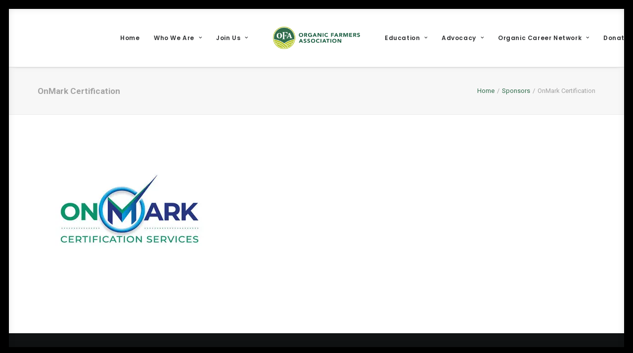

--- FILE ---
content_type: text/html; charset=UTF-8
request_url: https://organicfarmersassociation.org/who-we-are/ofasponsors/attachment/onmark-certification/
body_size: 25549
content:
<!DOCTYPE html>
<html class="no-touch" lang="en-US" xmlns="http://www.w3.org/1999/xhtml">
<head><meta http-equiv="Content-Type" content="text/html; charset=UTF-8"><script>if(navigator.userAgent.match(/MSIE|Internet Explorer/i)||navigator.userAgent.match(/Trident\/7\..*?rv:11/i)){var href=document.location.href;if(!href.match(/[?&]nowprocket/)){if(href.indexOf("?")==-1){if(href.indexOf("#")==-1){document.location.href=href+"?nowprocket=1"}else{document.location.href=href.replace("#","?nowprocket=1#")}}else{if(href.indexOf("#")==-1){document.location.href=href+"&nowprocket=1"}else{document.location.href=href.replace("#","&nowprocket=1#")}}}}</script><script>(()=>{class RocketLazyLoadScripts{constructor(){this.v="2.0.4",this.userEvents=["keydown","keyup","mousedown","mouseup","mousemove","mouseover","mouseout","touchmove","touchstart","touchend","touchcancel","wheel","click","dblclick","input"],this.attributeEvents=["onblur","onclick","oncontextmenu","ondblclick","onfocus","onmousedown","onmouseenter","onmouseleave","onmousemove","onmouseout","onmouseover","onmouseup","onmousewheel","onscroll","onsubmit"]}async t(){this.i(),this.o(),/iP(ad|hone)/.test(navigator.userAgent)&&this.h(),this.u(),this.l(this),this.m(),this.k(this),this.p(this),this._(),await Promise.all([this.R(),this.L()]),this.lastBreath=Date.now(),this.S(this),this.P(),this.D(),this.O(),this.M(),await this.C(this.delayedScripts.normal),await this.C(this.delayedScripts.defer),await this.C(this.delayedScripts.async),await this.T(),await this.F(),await this.j(),await this.A(),window.dispatchEvent(new Event("rocket-allScriptsLoaded")),this.everythingLoaded=!0,this.lastTouchEnd&&await new Promise(t=>setTimeout(t,500-Date.now()+this.lastTouchEnd)),this.I(),this.H(),this.U(),this.W()}i(){this.CSPIssue=sessionStorage.getItem("rocketCSPIssue"),document.addEventListener("securitypolicyviolation",t=>{this.CSPIssue||"script-src-elem"!==t.violatedDirective||"data"!==t.blockedURI||(this.CSPIssue=!0,sessionStorage.setItem("rocketCSPIssue",!0))},{isRocket:!0})}o(){window.addEventListener("pageshow",t=>{this.persisted=t.persisted,this.realWindowLoadedFired=!0},{isRocket:!0}),window.addEventListener("pagehide",()=>{this.onFirstUserAction=null},{isRocket:!0})}h(){let t;function e(e){t=e}window.addEventListener("touchstart",e,{isRocket:!0}),window.addEventListener("touchend",function i(o){o.changedTouches[0]&&t.changedTouches[0]&&Math.abs(o.changedTouches[0].pageX-t.changedTouches[0].pageX)<10&&Math.abs(o.changedTouches[0].pageY-t.changedTouches[0].pageY)<10&&o.timeStamp-t.timeStamp<200&&(window.removeEventListener("touchstart",e,{isRocket:!0}),window.removeEventListener("touchend",i,{isRocket:!0}),"INPUT"===o.target.tagName&&"text"===o.target.type||(o.target.dispatchEvent(new TouchEvent("touchend",{target:o.target,bubbles:!0})),o.target.dispatchEvent(new MouseEvent("mouseover",{target:o.target,bubbles:!0})),o.target.dispatchEvent(new PointerEvent("click",{target:o.target,bubbles:!0,cancelable:!0,detail:1,clientX:o.changedTouches[0].clientX,clientY:o.changedTouches[0].clientY})),event.preventDefault()))},{isRocket:!0})}q(t){this.userActionTriggered||("mousemove"!==t.type||this.firstMousemoveIgnored?"keyup"===t.type||"mouseover"===t.type||"mouseout"===t.type||(this.userActionTriggered=!0,this.onFirstUserAction&&this.onFirstUserAction()):this.firstMousemoveIgnored=!0),"click"===t.type&&t.preventDefault(),t.stopPropagation(),t.stopImmediatePropagation(),"touchstart"===this.lastEvent&&"touchend"===t.type&&(this.lastTouchEnd=Date.now()),"click"===t.type&&(this.lastTouchEnd=0),this.lastEvent=t.type,t.composedPath&&t.composedPath()[0].getRootNode()instanceof ShadowRoot&&(t.rocketTarget=t.composedPath()[0]),this.savedUserEvents.push(t)}u(){this.savedUserEvents=[],this.userEventHandler=this.q.bind(this),this.userEvents.forEach(t=>window.addEventListener(t,this.userEventHandler,{passive:!1,isRocket:!0})),document.addEventListener("visibilitychange",this.userEventHandler,{isRocket:!0})}U(){this.userEvents.forEach(t=>window.removeEventListener(t,this.userEventHandler,{passive:!1,isRocket:!0})),document.removeEventListener("visibilitychange",this.userEventHandler,{isRocket:!0}),this.savedUserEvents.forEach(t=>{(t.rocketTarget||t.target).dispatchEvent(new window[t.constructor.name](t.type,t))})}m(){const t="return false",e=Array.from(this.attributeEvents,t=>"data-rocket-"+t),i="["+this.attributeEvents.join("],[")+"]",o="[data-rocket-"+this.attributeEvents.join("],[data-rocket-")+"]",s=(e,i,o)=>{o&&o!==t&&(e.setAttribute("data-rocket-"+i,o),e["rocket"+i]=new Function("event",o),e.setAttribute(i,t))};new MutationObserver(t=>{for(const n of t)"attributes"===n.type&&(n.attributeName.startsWith("data-rocket-")||this.everythingLoaded?n.attributeName.startsWith("data-rocket-")&&this.everythingLoaded&&this.N(n.target,n.attributeName.substring(12)):s(n.target,n.attributeName,n.target.getAttribute(n.attributeName))),"childList"===n.type&&n.addedNodes.forEach(t=>{if(t.nodeType===Node.ELEMENT_NODE)if(this.everythingLoaded)for(const i of[t,...t.querySelectorAll(o)])for(const t of i.getAttributeNames())e.includes(t)&&this.N(i,t.substring(12));else for(const e of[t,...t.querySelectorAll(i)])for(const t of e.getAttributeNames())this.attributeEvents.includes(t)&&s(e,t,e.getAttribute(t))})}).observe(document,{subtree:!0,childList:!0,attributeFilter:[...this.attributeEvents,...e]})}I(){this.attributeEvents.forEach(t=>{document.querySelectorAll("[data-rocket-"+t+"]").forEach(e=>{this.N(e,t)})})}N(t,e){const i=t.getAttribute("data-rocket-"+e);i&&(t.setAttribute(e,i),t.removeAttribute("data-rocket-"+e))}k(t){Object.defineProperty(HTMLElement.prototype,"onclick",{get(){return this.rocketonclick||null},set(e){this.rocketonclick=e,this.setAttribute(t.everythingLoaded?"onclick":"data-rocket-onclick","this.rocketonclick(event)")}})}S(t){function e(e,i){let o=e[i];e[i]=null,Object.defineProperty(e,i,{get:()=>o,set(s){t.everythingLoaded?o=s:e["rocket"+i]=o=s}})}e(document,"onreadystatechange"),e(window,"onload"),e(window,"onpageshow");try{Object.defineProperty(document,"readyState",{get:()=>t.rocketReadyState,set(e){t.rocketReadyState=e},configurable:!0}),document.readyState="loading"}catch(t){console.log("WPRocket DJE readyState conflict, bypassing")}}l(t){this.originalAddEventListener=EventTarget.prototype.addEventListener,this.originalRemoveEventListener=EventTarget.prototype.removeEventListener,this.savedEventListeners=[],EventTarget.prototype.addEventListener=function(e,i,o){o&&o.isRocket||!t.B(e,this)&&!t.userEvents.includes(e)||t.B(e,this)&&!t.userActionTriggered||e.startsWith("rocket-")||t.everythingLoaded?t.originalAddEventListener.call(this,e,i,o):(t.savedEventListeners.push({target:this,remove:!1,type:e,func:i,options:o}),"mouseenter"!==e&&"mouseleave"!==e||t.originalAddEventListener.call(this,e,t.savedUserEvents.push,o))},EventTarget.prototype.removeEventListener=function(e,i,o){o&&o.isRocket||!t.B(e,this)&&!t.userEvents.includes(e)||t.B(e,this)&&!t.userActionTriggered||e.startsWith("rocket-")||t.everythingLoaded?t.originalRemoveEventListener.call(this,e,i,o):t.savedEventListeners.push({target:this,remove:!0,type:e,func:i,options:o})}}J(t,e){this.savedEventListeners=this.savedEventListeners.filter(i=>{let o=i.type,s=i.target||window;return e!==o||t!==s||(this.B(o,s)&&(i.type="rocket-"+o),this.$(i),!1)})}H(){EventTarget.prototype.addEventListener=this.originalAddEventListener,EventTarget.prototype.removeEventListener=this.originalRemoveEventListener,this.savedEventListeners.forEach(t=>this.$(t))}$(t){t.remove?this.originalRemoveEventListener.call(t.target,t.type,t.func,t.options):this.originalAddEventListener.call(t.target,t.type,t.func,t.options)}p(t){let e;function i(e){return t.everythingLoaded?e:e.split(" ").map(t=>"load"===t||t.startsWith("load.")?"rocket-jquery-load":t).join(" ")}function o(o){function s(e){const s=o.fn[e];o.fn[e]=o.fn.init.prototype[e]=function(){return this[0]===window&&t.userActionTriggered&&("string"==typeof arguments[0]||arguments[0]instanceof String?arguments[0]=i(arguments[0]):"object"==typeof arguments[0]&&Object.keys(arguments[0]).forEach(t=>{const e=arguments[0][t];delete arguments[0][t],arguments[0][i(t)]=e})),s.apply(this,arguments),this}}if(o&&o.fn&&!t.allJQueries.includes(o)){const e={DOMContentLoaded:[],"rocket-DOMContentLoaded":[]};for(const t in e)document.addEventListener(t,()=>{e[t].forEach(t=>t())},{isRocket:!0});o.fn.ready=o.fn.init.prototype.ready=function(i){function s(){parseInt(o.fn.jquery)>2?setTimeout(()=>i.bind(document)(o)):i.bind(document)(o)}return"function"==typeof i&&(t.realDomReadyFired?!t.userActionTriggered||t.fauxDomReadyFired?s():e["rocket-DOMContentLoaded"].push(s):e.DOMContentLoaded.push(s)),o([])},s("on"),s("one"),s("off"),t.allJQueries.push(o)}e=o}t.allJQueries=[],o(window.jQuery),Object.defineProperty(window,"jQuery",{get:()=>e,set(t){o(t)}})}P(){const t=new Map;document.write=document.writeln=function(e){const i=document.currentScript,o=document.createRange(),s=i.parentElement;let n=t.get(i);void 0===n&&(n=i.nextSibling,t.set(i,n));const c=document.createDocumentFragment();o.setStart(c,0),c.appendChild(o.createContextualFragment(e)),s.insertBefore(c,n)}}async R(){return new Promise(t=>{this.userActionTriggered?t():this.onFirstUserAction=t})}async L(){return new Promise(t=>{document.addEventListener("DOMContentLoaded",()=>{this.realDomReadyFired=!0,t()},{isRocket:!0})})}async j(){return this.realWindowLoadedFired?Promise.resolve():new Promise(t=>{window.addEventListener("load",t,{isRocket:!0})})}M(){this.pendingScripts=[];this.scriptsMutationObserver=new MutationObserver(t=>{for(const e of t)e.addedNodes.forEach(t=>{"SCRIPT"!==t.tagName||t.noModule||t.isWPRocket||this.pendingScripts.push({script:t,promise:new Promise(e=>{const i=()=>{const i=this.pendingScripts.findIndex(e=>e.script===t);i>=0&&this.pendingScripts.splice(i,1),e()};t.addEventListener("load",i,{isRocket:!0}),t.addEventListener("error",i,{isRocket:!0}),setTimeout(i,1e3)})})})}),this.scriptsMutationObserver.observe(document,{childList:!0,subtree:!0})}async F(){await this.X(),this.pendingScripts.length?(await this.pendingScripts[0].promise,await this.F()):this.scriptsMutationObserver.disconnect()}D(){this.delayedScripts={normal:[],async:[],defer:[]},document.querySelectorAll("script[type$=rocketlazyloadscript]").forEach(t=>{t.hasAttribute("data-rocket-src")?t.hasAttribute("async")&&!1!==t.async?this.delayedScripts.async.push(t):t.hasAttribute("defer")&&!1!==t.defer||"module"===t.getAttribute("data-rocket-type")?this.delayedScripts.defer.push(t):this.delayedScripts.normal.push(t):this.delayedScripts.normal.push(t)})}async _(){await this.L();let t=[];document.querySelectorAll("script[type$=rocketlazyloadscript][data-rocket-src]").forEach(e=>{let i=e.getAttribute("data-rocket-src");if(i&&!i.startsWith("data:")){i.startsWith("//")&&(i=location.protocol+i);try{const o=new URL(i).origin;o!==location.origin&&t.push({src:o,crossOrigin:e.crossOrigin||"module"===e.getAttribute("data-rocket-type")})}catch(t){}}}),t=[...new Map(t.map(t=>[JSON.stringify(t),t])).values()],this.Y(t,"preconnect")}async G(t){if(await this.K(),!0!==t.noModule||!("noModule"in HTMLScriptElement.prototype))return new Promise(e=>{let i;function o(){(i||t).setAttribute("data-rocket-status","executed"),e()}try{if(navigator.userAgent.includes("Firefox/")||""===navigator.vendor||this.CSPIssue)i=document.createElement("script"),[...t.attributes].forEach(t=>{let e=t.nodeName;"type"!==e&&("data-rocket-type"===e&&(e="type"),"data-rocket-src"===e&&(e="src"),i.setAttribute(e,t.nodeValue))}),t.text&&(i.text=t.text),t.nonce&&(i.nonce=t.nonce),i.hasAttribute("src")?(i.addEventListener("load",o,{isRocket:!0}),i.addEventListener("error",()=>{i.setAttribute("data-rocket-status","failed-network"),e()},{isRocket:!0}),setTimeout(()=>{i.isConnected||e()},1)):(i.text=t.text,o()),i.isWPRocket=!0,t.parentNode.replaceChild(i,t);else{const i=t.getAttribute("data-rocket-type"),s=t.getAttribute("data-rocket-src");i?(t.type=i,t.removeAttribute("data-rocket-type")):t.removeAttribute("type"),t.addEventListener("load",o,{isRocket:!0}),t.addEventListener("error",i=>{this.CSPIssue&&i.target.src.startsWith("data:")?(console.log("WPRocket: CSP fallback activated"),t.removeAttribute("src"),this.G(t).then(e)):(t.setAttribute("data-rocket-status","failed-network"),e())},{isRocket:!0}),s?(t.fetchPriority="high",t.removeAttribute("data-rocket-src"),t.src=s):t.src="data:text/javascript;base64,"+window.btoa(unescape(encodeURIComponent(t.text)))}}catch(i){t.setAttribute("data-rocket-status","failed-transform"),e()}});t.setAttribute("data-rocket-status","skipped")}async C(t){const e=t.shift();return e?(e.isConnected&&await this.G(e),this.C(t)):Promise.resolve()}O(){this.Y([...this.delayedScripts.normal,...this.delayedScripts.defer,...this.delayedScripts.async],"preload")}Y(t,e){this.trash=this.trash||[];let i=!0;var o=document.createDocumentFragment();t.forEach(t=>{const s=t.getAttribute&&t.getAttribute("data-rocket-src")||t.src;if(s&&!s.startsWith("data:")){const n=document.createElement("link");n.href=s,n.rel=e,"preconnect"!==e&&(n.as="script",n.fetchPriority=i?"high":"low"),t.getAttribute&&"module"===t.getAttribute("data-rocket-type")&&(n.crossOrigin=!0),t.crossOrigin&&(n.crossOrigin=t.crossOrigin),t.integrity&&(n.integrity=t.integrity),t.nonce&&(n.nonce=t.nonce),o.appendChild(n),this.trash.push(n),i=!1}}),document.head.appendChild(o)}W(){this.trash.forEach(t=>t.remove())}async T(){try{document.readyState="interactive"}catch(t){}this.fauxDomReadyFired=!0;try{await this.K(),this.J(document,"readystatechange"),document.dispatchEvent(new Event("rocket-readystatechange")),await this.K(),document.rocketonreadystatechange&&document.rocketonreadystatechange(),await this.K(),this.J(document,"DOMContentLoaded"),document.dispatchEvent(new Event("rocket-DOMContentLoaded")),await this.K(),this.J(window,"DOMContentLoaded"),window.dispatchEvent(new Event("rocket-DOMContentLoaded"))}catch(t){console.error(t)}}async A(){try{document.readyState="complete"}catch(t){}try{await this.K(),this.J(document,"readystatechange"),document.dispatchEvent(new Event("rocket-readystatechange")),await this.K(),document.rocketonreadystatechange&&document.rocketonreadystatechange(),await this.K(),this.J(window,"load"),window.dispatchEvent(new Event("rocket-load")),await this.K(),window.rocketonload&&window.rocketonload(),await this.K(),this.allJQueries.forEach(t=>t(window).trigger("rocket-jquery-load")),await this.K(),this.J(window,"pageshow");const t=new Event("rocket-pageshow");t.persisted=this.persisted,window.dispatchEvent(t),await this.K(),window.rocketonpageshow&&window.rocketonpageshow({persisted:this.persisted})}catch(t){console.error(t)}}async K(){Date.now()-this.lastBreath>45&&(await this.X(),this.lastBreath=Date.now())}async X(){return document.hidden?new Promise(t=>setTimeout(t)):new Promise(t=>requestAnimationFrame(t))}B(t,e){return e===document&&"readystatechange"===t||(e===document&&"DOMContentLoaded"===t||(e===window&&"DOMContentLoaded"===t||(e===window&&"load"===t||e===window&&"pageshow"===t)))}static run(){(new RocketLazyLoadScripts).t()}}RocketLazyLoadScripts.run()})();</script>

<meta name="viewport" content="width=device-width, initial-scale=1">
<link rel="profile" href="http://gmpg.org/xfn/11">
<link rel="pingback" href="https://organicfarmersassociation.org/xmlrpc.php">
<meta name='robots' content='index, follow, max-image-preview:large, max-snippet:-1, max-video-preview:-1' />

	<!-- This site is optimized with the Yoast SEO plugin v26.7 - https://yoast.com/wordpress/plugins/seo/ -->
	<title>OnMark Certification - Organic Farmers Association</title>
<link data-rocket-preload as="style" href="https://fonts.googleapis.com/css?family=Poppins%3A300%2Cregular%2C500%2C600%2C700%7CRoboto%3A100%2C100italic%2C300%2C300italic%2Cregular%2Citalic%2C500%2C500italic%2C700%2C700italic%2C900%2C900italic&#038;subset=devanagari%2Clatin-ext%2Cvietnamese%2Cgreek%2Ccyrillic-ext%2Ccyrillic%2Cgreek-ext%2Clatin&#038;display=swap" rel="preload">
<link href="https://fonts.googleapis.com/css?family=Poppins%3A300%2Cregular%2C500%2C600%2C700%7CRoboto%3A100%2C100italic%2C300%2C300italic%2Cregular%2Citalic%2C500%2C500italic%2C700%2C700italic%2C900%2C900italic&#038;subset=devanagari%2Clatin-ext%2Cvietnamese%2Cgreek%2Ccyrillic-ext%2Ccyrillic%2Cgreek-ext%2Clatin&#038;display=swap" media="print" onload="this.media=&#039;all&#039;" rel="stylesheet">
<noscript data-wpr-hosted-gf-parameters=""><link rel="stylesheet" href="https://fonts.googleapis.com/css?family=Poppins%3A300%2Cregular%2C500%2C600%2C700%7CRoboto%3A100%2C100italic%2C300%2C300italic%2Cregular%2Citalic%2C500%2C500italic%2C700%2C700italic%2C900%2C900italic&#038;subset=devanagari%2Clatin-ext%2Cvietnamese%2Cgreek%2Ccyrillic-ext%2Ccyrillic%2Cgreek-ext%2Clatin&#038;display=swap"></noscript>
	<link rel="canonical" href="https://organicfarmersassociation.org/who-we-are/ofasponsors/attachment/onmark-certification/" />
	<meta property="og:locale" content="en_US" />
	<meta property="og:type" content="article" />
	<meta property="og:title" content="OnMark Certification - Organic Farmers Association" />
	<meta property="og:url" content="https://organicfarmersassociation.org/who-we-are/ofasponsors/attachment/onmark-certification/" />
	<meta property="og:site_name" content="Organic Farmers Association" />
	<meta property="article:publisher" content="https://www.facebook.com/organicfarmersassociation/" />
	<meta property="og:image" content="https://organicfarmersassociation.org/who-we-are/ofasponsors/attachment/onmark-certification" />
	<meta property="og:image:width" content="300" />
	<meta property="og:image:height" content="200" />
	<meta property="og:image:type" content="image/png" />
	<meta name="twitter:card" content="summary_large_image" />
	<meta name="twitter:site" content="@OrganicFarmersA" />
	<script type="application/ld+json" class="yoast-schema-graph">{"@context":"https://schema.org","@graph":[{"@type":"WebPage","@id":"https://organicfarmersassociation.org/who-we-are/ofasponsors/attachment/onmark-certification/","url":"https://organicfarmersassociation.org/who-we-are/ofasponsors/attachment/onmark-certification/","name":"OnMark Certification - Organic Farmers Association","isPartOf":{"@id":"https://organicfarmersassociation.org/#website"},"primaryImageOfPage":{"@id":"https://organicfarmersassociation.org/who-we-are/ofasponsors/attachment/onmark-certification/#primaryimage"},"image":{"@id":"https://organicfarmersassociation.org/who-we-are/ofasponsors/attachment/onmark-certification/#primaryimage"},"thumbnailUrl":"https://organicfarmersassociation.org/wp-content/uploads/2022/01/OnMark-Certification.png","datePublished":"2022-01-24T17:35:00+00:00","breadcrumb":{"@id":"https://organicfarmersassociation.org/who-we-are/ofasponsors/attachment/onmark-certification/#breadcrumb"},"inLanguage":"en-US","potentialAction":[{"@type":"ReadAction","target":["https://organicfarmersassociation.org/who-we-are/ofasponsors/attachment/onmark-certification/"]}]},{"@type":"ImageObject","inLanguage":"en-US","@id":"https://organicfarmersassociation.org/who-we-are/ofasponsors/attachment/onmark-certification/#primaryimage","url":"https://organicfarmersassociation.org/wp-content/uploads/2022/01/OnMark-Certification.png","contentUrl":"https://organicfarmersassociation.org/wp-content/uploads/2022/01/OnMark-Certification.png","width":300,"height":200},{"@type":"BreadcrumbList","@id":"https://organicfarmersassociation.org/who-we-are/ofasponsors/attachment/onmark-certification/#breadcrumb","itemListElement":[{"@type":"ListItem","position":1,"name":"Home","item":"https://organicfarmersassociation.org/"},{"@type":"ListItem","position":2,"name":"Who We Are","item":"https://organicfarmersassociation.org/who-we-are/"},{"@type":"ListItem","position":3,"name":"Sponsors","item":"https://organicfarmersassociation.org/who-we-are/ofasponsors/"},{"@type":"ListItem","position":4,"name":"OnMark Certification"}]},{"@type":"WebSite","@id":"https://organicfarmersassociation.org/#website","url":"https://organicfarmersassociation.org/","name":"Organic Farmers Association","description":"Representing organic farmers at the national level","publisher":{"@id":"https://organicfarmersassociation.org/#organization"},"potentialAction":[{"@type":"SearchAction","target":{"@type":"EntryPoint","urlTemplate":"https://organicfarmersassociation.org/?s={search_term_string}"},"query-input":{"@type":"PropertyValueSpecification","valueRequired":true,"valueName":"search_term_string"}}],"inLanguage":"en-US"},{"@type":"Organization","@id":"https://organicfarmersassociation.org/#organization","name":"Organic Farmers Association","url":"https://organicfarmersassociation.org/","logo":{"@type":"ImageObject","inLanguage":"en-US","@id":"https://organicfarmersassociation.org/#/schema/logo/image/","url":"https://organicfarmersassociation.org/wp-content/uploads/2017/08/ofa-png.png","contentUrl":"https://organicfarmersassociation.org/wp-content/uploads/2017/08/ofa-png.png","width":600,"height":200,"caption":"Organic Farmers Association"},"image":{"@id":"https://organicfarmersassociation.org/#/schema/logo/image/"},"sameAs":["https://www.facebook.com/organicfarmersassociation/","https://x.com/OrganicFarmersA"]}]}</script>
	<!-- / Yoast SEO plugin. -->


<link rel='dns-prefetch' href='//unpkg.com' />
<link rel='dns-prefetch' href='//www.googletagmanager.com' />
<link rel='dns-prefetch' href='//fonts.googleapis.com' />
<link href='https://fonts.gstatic.com' crossorigin rel='preconnect' />
<link rel="alternate" type="application/rss+xml" title="Organic Farmers Association &raquo; Feed" href="https://organicfarmersassociation.org/feed/" />
<link rel="alternate" type="text/calendar" title="Organic Farmers Association &raquo; iCal Feed" href="https://organicfarmersassociation.org/events/?ical=1" />
<link rel="alternate" title="oEmbed (JSON)" type="application/json+oembed" href="https://organicfarmersassociation.org/wp-json/oembed/1.0/embed?url=https%3A%2F%2Forganicfarmersassociation.org%2Fwho-we-are%2Fofasponsors%2Fattachment%2Fonmark-certification%2F" />
<link rel="alternate" title="oEmbed (XML)" type="text/xml+oembed" href="https://organicfarmersassociation.org/wp-json/oembed/1.0/embed?url=https%3A%2F%2Forganicfarmersassociation.org%2Fwho-we-are%2Fofasponsors%2Fattachment%2Fonmark-certification%2F&#038;format=xml" />
<link rel="alternate" type="application/rss+xml" title="Organic Farmers Association &raquo; Stories Feed" href="https://organicfarmersassociation.org/web-stories/feed/"><style id='wp-img-auto-sizes-contain-inline-css' type='text/css'>
img:is([sizes=auto i],[sizes^="auto," i]){contain-intrinsic-size:3000px 1500px}
/*# sourceURL=wp-img-auto-sizes-contain-inline-css */
</style>
<link rel='stylesheet' id='sbi_styles-css' href='https://organicfarmersassociation.org/wp-content/plugins/instagram-feed/css/sbi-styles.min.css?ver=6.10.0' type='text/css' media='all' />
<style id='classic-theme-styles-inline-css' type='text/css'>
/*! This file is auto-generated */
.wp-block-button__link{color:#fff;background-color:#32373c;border-radius:9999px;box-shadow:none;text-decoration:none;padding:calc(.667em + 2px) calc(1.333em + 2px);font-size:1.125em}.wp-block-file__button{background:#32373c;color:#fff;text-decoration:none}
/*# sourceURL=/wp-includes/css/classic-themes.min.css */
</style>
<link rel='stylesheet' id='wp-components-css' href='https://organicfarmersassociation.org/wp-includes/css/dist/components/style.min.css?ver=6.9' type='text/css' media='all' />
<link rel='stylesheet' id='wp-preferences-css' href='https://organicfarmersassociation.org/wp-includes/css/dist/preferences/style.min.css?ver=6.9' type='text/css' media='all' />
<link rel='stylesheet' id='wp-block-editor-css' href='https://organicfarmersassociation.org/wp-includes/css/dist/block-editor/style.min.css?ver=6.9' type='text/css' media='all' />
<link data-minify="1" rel='stylesheet' id='popup-maker-block-library-style-css' href='https://organicfarmersassociation.org/wp-content/cache/min/1/wp-content/plugins/popup-maker/dist/packages/block-library-style.css?ver=1760102691' type='text/css' media='all' />
<link data-minify="1" rel='stylesheet' id='leaflet-css-css' href='https://organicfarmersassociation.org/wp-content/cache/min/1/leaflet/dist/leaflet.css?ver=1760102691' type='text/css' media='all' />
<link data-minify="1" rel='stylesheet' id='leaflet-markercluster-css-css' href='https://organicfarmersassociation.org/wp-content/cache/min/1/leaflet.markercluster/dist/MarkerCluster.css?ver=1760102692' type='text/css' media='all' />
<link data-minify="1" rel='stylesheet' id='leaflet-markercluster-default-css-css' href='https://organicfarmersassociation.org/wp-content/cache/min/1/leaflet.markercluster/dist/MarkerCluster.Default.css?ver=1760102692' type='text/css' media='all' />
<link rel='stylesheet' id='members-cpt-styles-css' href='https://organicfarmersassociation.org/wp-content/plugins/members-cpt/assets/styles/main.min.css?ver=6.9' type='text/css' media='all' />

<link data-minify="1" rel='stylesheet' id='uncode-style-css' href='https://organicfarmersassociation.org/wp-content/cache/min/1/wp-content/themes/uncode/library/css/style.css?ver=1760102692' type='text/css' media='all' />
<style id='uncode-style-inline-css' type='text/css'>

@media (max-width: 959px) { .navbar-brand > * { height: 30px !important;}}
@media (min-width: 960px) { 
		.limit-width { max-width: 1200px; margin: auto;}
		.menu-container:not(.grid-filters) .menu-horizontal ul.menu-smart .megamenu-block-wrapper > .vc_row[data-parent="true"].limit-width:not(.row-parent-limit) { max-width: calc(1200px - 72px); }
		}
#changer-back-color { transition: background-color 1000ms cubic-bezier(0.25, 1, 0.5, 1) !important; } #changer-back-color > div { transition: opacity 1000ms cubic-bezier(0.25, 1, 0.5, 1) !important; } body.bg-changer-init.disable-hover .main-wrapper .style-light,  body.bg-changer-init.disable-hover .main-wrapper .style-light h1,  body.bg-changer-init.disable-hover .main-wrapper .style-light h2, body.bg-changer-init.disable-hover .main-wrapper .style-light h3, body.bg-changer-init.disable-hover .main-wrapper .style-light h4, body.bg-changer-init.disable-hover .main-wrapper .style-light h5, body.bg-changer-init.disable-hover .main-wrapper .style-light h6, body.bg-changer-init.disable-hover .main-wrapper .style-light a, body.bg-changer-init.disable-hover .main-wrapper .style-dark, body.bg-changer-init.disable-hover .main-wrapper .style-dark h1, body.bg-changer-init.disable-hover .main-wrapper .style-dark h2, body.bg-changer-init.disable-hover .main-wrapper .style-dark h3, body.bg-changer-init.disable-hover .main-wrapper .style-dark h4, body.bg-changer-init.disable-hover .main-wrapper .style-dark h5, body.bg-changer-init.disable-hover .main-wrapper .style-dark h6, body.bg-changer-init.disable-hover .main-wrapper .style-dark a { transition: color 1000ms cubic-bezier(0.25, 1, 0.5, 1) !important; }
/*# sourceURL=uncode-style-inline-css */
</style>
<link data-minify="1" rel='stylesheet' id='uncode-custom-style-css' href='https://organicfarmersassociation.org/wp-content/cache/min/1/wp-content/themes/uncode/library/css/style-custom.css?ver=1760102692' type='text/css' media='all' />
<link rel='stylesheet' id='child-style-css' href='https://organicfarmersassociation.org/wp-content/themes/uncode-child/style.css?ver=1612915231' type='text/css' media='all' />
<link data-minify="1" rel='stylesheet' id='dflip-style-css' href='https://organicfarmersassociation.org/wp-content/cache/min/1/wp-content/plugins/dflip/assets/css/dflip.min.css?ver=1760102692' type='text/css' media='all' />
<link data-minify="1" rel='stylesheet' id='lenis-scroll-style-css' href='https://organicfarmersassociation.org/wp-content/cache/min/1/wp-content/themes/uncode/library/css/style-lenis.css?ver=1760102692' type='text/css' media='all' />
<link data-minify="1" rel='stylesheet' id='uncode-style-breadcrumbs-css' href='https://organicfarmersassociation.org/wp-content/cache/min/1/wp-content/themes/uncode/library/css/style-breadcrumbs.css?ver=1760103085' type='text/css' media='all' />
<link data-minify="1" rel='stylesheet' id='uncode-style-iconbox-css' href='https://organicfarmersassociation.org/wp-content/cache/min/1/wp-content/themes/uncode/library/css/style-iconbox.css?ver=1760102692' type='text/css' media='all' />
<link data-minify="1" rel='stylesheet' id='uncode-style-utils-css' href='https://organicfarmersassociation.org/wp-content/cache/min/1/wp-content/themes/uncode/library/css/style-utils.css?ver=1760102692' type='text/css' media='all' />
<link data-minify="1" rel='stylesheet' id='uncode-icons-css' href='https://organicfarmersassociation.org/wp-content/cache/min/1/wp-content/themes/uncode/library/css/uncode-icons.css?ver=1760102692' type='text/css' media='all' />
<link data-minify="1" rel='stylesheet' id='forget-about-shortcode-buttons-css' href='https://organicfarmersassociation.org/wp-content/cache/min/1/wp-content/plugins/forget-about-shortcode-buttons/public/css/button-styles.css?ver=1760102692' type='text/css' media='all' />
<link data-minify="1" rel='stylesheet' id='scss-css' href='https://organicfarmersassociation.org/wp-content/cache/min/1/wp-content/cache/busting/1/sccss.css?ver=1760102692' type='text/css' media='all' />
<script type="rocketlazyloadscript" data-rocket-type="text/javascript" data-rocket-src="https://organicfarmersassociation.org/wp-includes/js/dist/vendor/regenerator-runtime.min.js?ver=0.14.1" id="regenerator-runtime-js" data-rocket-defer defer></script>
<script type="text/javascript" src="https://organicfarmersassociation.org/wp-includes/js/jquery/jquery.min.js?ver=3.7.1" id="jquery-core-js"></script>
<script type="text/javascript" src="https://organicfarmersassociation.org/wp-includes/js/jquery/jquery-migrate.min.js?ver=3.4.1" id="jquery-migrate-js" data-rocket-defer defer></script>
<script type="rocketlazyloadscript" data-rocket-type="text/javascript" data-rocket-src="https://organicfarmersassociation.org/wp-content/plugins/content-notify/vendor/select2/dist/js/select2.full.min.js?ver=4.0.13" id="content-notify-select2-js" data-rocket-defer defer></script>
<script type="text/javascript" id="content-notify-public-js-extra">
/* <![CDATA[ */
var cn_object = {"ajaxurl":"https://organicfarmersassociation.org/wp-admin/admin-ajax.php","nonce":"708bf832ec","select2_placeholder":"Type to search...","alert_error":"Something went wrong. Please try again.","alert_verification":"Are you sure you want to send a new verification email to yourself?","alert_pause":"Are you sure you want to pause this subscription?","text_resume":"Resume","alert_resume":"Are you sure you want to resume this subscription?","text_pause":"Pause","alert_unsubscribe":"Are you sure you want to unsubscribe from this?","alert_unsubscribe_all":"Are you sure you want to unsubscribe from everything? This action is irreversible.","alert_subscriptions_none":"You do not have any email subscriptions."};
//# sourceURL=content-notify-public-js-extra
/* ]]> */
</script>
<script type="rocketlazyloadscript" data-rocket-type="text/javascript" data-rocket-src="https://organicfarmersassociation.org/wp-content/plugins/content-notify/public/js/cn-public.js?ver=1.16.11" id="content-notify-public-js" data-rocket-defer defer></script>
<script type="text/javascript" src="/wp-content/themes/uncode/library/js/ai-uncode.js" id="uncodeAI" data-home="/" data-path="/" data-breakpoints-images="258,516,720,1032,1440,2064,2880" id="ai-uncode-js"></script>
<script type="text/javascript" id="uncode-init-js-extra">
/* <![CDATA[ */
var SiteParameters = {"days":"days","hours":"hours","minutes":"minutes","seconds":"seconds","constant_scroll":"on","scroll_speed":"2","parallax_factor":"0.25","loading":"Loading\u2026","slide_name":"slide","slide_footer":"footer","ajax_url":"https://organicfarmersassociation.org/wp-admin/admin-ajax.php","nonce_adaptive_images":"f79526ede0","nonce_srcset_async":"2659e87c1d","enable_debug":"","block_mobile_videos":"","is_frontend_editor":"","main_width":["1200","px"],"mobile_parallax_allowed":"","listen_for_screen_update":"1","wireframes_plugin_active":"1","sticky_elements":"off","resize_quality":"90","register_metadata":"","bg_changer_time":"1000","update_wc_fragments":"1","optimize_shortpixel_image":"","menu_mobile_offcanvas_gap":"45","custom_cursor_selector":"[href], .trigger-overlay, .owl-next, .owl-prev, .owl-dot, input[type=\"submit\"], input[type=\"checkbox\"], button[type=\"submit\"], a[class^=\"ilightbox\"], .ilightbox-thumbnail, .ilightbox-prev, .ilightbox-next, .overlay-close, .unmodal-close, .qty-inset \u003E span, .share-button li, .uncode-post-titles .tmb.tmb-click-area, .btn-link, .tmb-click-row .t-inside, .lg-outer button, .lg-thumb img, a[data-lbox], .uncode-close-offcanvas-overlay, .uncode-nav-next, .uncode-nav-prev, .uncode-nav-index","mobile_parallax_animation":"","lbox_enhanced":"","native_media_player":"1","vimeoPlayerParams":"?autoplay=0","ajax_filter_key_search":"key","ajax_filter_key_unfilter":"unfilter","index_pagination_disable_scroll":"","index_pagination_scroll_to":"","uncode_wc_popup_cart_qty":"","disable_hover_hack":"","uncode_nocookie":"","menuHideOnClick":"1","menuShowOnClick":"","smoothScroll":"off","smoothScrollDisableHover":"","smoothScrollQuery":"960","uncode_force_onepage_dots":"","uncode_smooth_scroll_safe":"","uncode_lb_add_galleries":", .gallery","uncode_lb_add_items":", .gallery .gallery-item a","uncode_prev_label":"Previous","uncode_next_label":"Next","uncode_slide_label":"Slide","uncode_share_label":"Share on %","uncode_has_ligatures":"","uncode_is_accessible":"","uncode_carousel_itemSelector":"*:not(.hidden)","uncode_adaptive":"1","ai_breakpoints":"258,516,720,1032,1440,2064,2880","uncode_limit_width":"1200px"};
//# sourceURL=uncode-init-js-extra
/* ]]> */
</script>
<script type="text/javascript" src="https://organicfarmersassociation.org/wp-content/themes/uncode/library/js/init.js" id="uncode-init-js"></script>

<!-- Google tag (gtag.js) snippet added by Site Kit -->
<!-- Google Analytics snippet added by Site Kit -->
<script type="text/javascript" src="https://www.googletagmanager.com/gtag/js?id=GT-TXZH3DV" id="google_gtagjs-js" async></script>
<script type="text/javascript" id="google_gtagjs-js-after">
/* <![CDATA[ */
window.dataLayer = window.dataLayer || [];function gtag(){dataLayer.push(arguments);}
gtag("set","linker",{"domains":["organicfarmersassociation.org"]});
gtag("js", new Date());
gtag("set", "developer_id.dZTNiMT", true);
gtag("config", "GT-TXZH3DV");
//# sourceURL=google_gtagjs-js-after
/* ]]> */
</script>
<script type="rocketlazyloadscript"></script><link rel="https://api.w.org/" href="https://organicfarmersassociation.org/wp-json/" /><link rel="alternate" title="JSON" type="application/json" href="https://organicfarmersassociation.org/wp-json/wp/v2/media/3616" /><link rel="EditURI" type="application/rsd+xml" title="RSD" href="https://organicfarmersassociation.org/xmlrpc.php?rsd" />
<meta name="generator" content="WordPress 6.9" />
<link rel='shortlink' href='https://organicfarmersassociation.org/?p=3616' />
<meta name="generator" content="Site Kit by Google 1.170.0" /><meta name="google-site-verification" content="zBP8kD0o6jFlM0oiDNistqmAnFRbyoUnaLBo4EYYlgY" />
<!-- Meta Pixel Code -->
<script type="rocketlazyloadscript">
!function(f,b,e,v,n,t,s)
{if(f.fbq)return;n=f.fbq=function(){n.callMethod?
n.callMethod.apply(n,arguments):n.queue.push(arguments)};
if(!f._fbq)f._fbq=n;n.push=n;n.loaded=!0;n.version='2.0';
n.queue=[];t=b.createElement(e);t.async=!0;
t.src=v;s=b.getElementsByTagName(e)[0];
s.parentNode.insertBefore(t,s)}(window, document,'script',
'https://connect.facebook.net/en_US/fbevents.js');
fbq('init', '705210008185551');
fbq('track', 'PageView');
</script>
<noscript><img height="1" width="1" style="display:none"
src="https://www.facebook.com/tr?id=705210008185551&ev=PageView&noscript=1"
/></noscript>
<!-- End Meta Pixel Code --><meta name="tec-api-version" content="v1"><meta name="tec-api-origin" content="https://organicfarmersassociation.org"><link rel="alternate" href="https://organicfarmersassociation.org/wp-json/tribe/events/v1/" /><!-- Global site tag (gtag.js) - Google Analytics (GA4) -->
<script async src="https://www.googletagmanager.com/gtag/js?id=G-WQLXC4Y7WJ"></script>
<script>
  window.dataLayer = window.dataLayer || [];
  function gtag(){dataLayer.push(arguments);}
  gtag('js', new Date());

  gtag('config', 'G-WQLXC4Y7WJ');
</script>
<!-- END GA4 -->
<script type="rocketlazyloadscript" data-rocket-src="/wp-content/mu-plugins/captaincore-analytics.js" data-site="JZYZUSLS" defer></script>
<link rel="icon" href="https://organicfarmersassociation.org/wp-content/uploads/2017/08/cropped-ofa-32x32.webp" sizes="32x32" />
<link rel="icon" href="https://organicfarmersassociation.org/wp-content/uploads/2017/08/cropped-ofa-192x192.webp" sizes="192x192" />
<link rel="apple-touch-icon" href="https://organicfarmersassociation.org/wp-content/uploads/2017/08/cropped-ofa-180x180.webp" />
<meta name="msapplication-TileImage" content="https://organicfarmersassociation.org/wp-content/uploads/2017/08/cropped-ofa-270x270.png" />
		<style type="text/css" id="wp-custom-css">
			/* Button Background Color */
.can_embed .can_button,
.can_embed #can_embed_form input[type="submit"],
.can_embed #can_embed_form .button,
.can_embed #donate_auto_modal input[type="submit"],
.can_embed #donate_auto_modal .button {
	background-color: #507f70 !important;
}

/* Button Background Color on Hover */
.can_embed .can_button:hover,
.can_embed #can_embed_form input[type="submit"]:hover,
.can_embed #can_embed_form .button:hover,
.can_embed #donate_auto_modal input[type="submit"]:hover,
.can_embed #donate_auto_modal .button:hover {
	background-color: #b7bf10!important;
}

/* Remove the Action Network Logo */
.can_embed #logo_wrap {
	display: none !important;
}


/* Thank You Page Header Background Color */
.can_embed #can_embed_form #can_thank_you,
.can_embed #donate_auto_modal #can_thank_you {
	background-color: #e7dcc8 !important;
}
		</style>
		<style id="sccss">/* Enter Your Custom CSS Here */

/* Subscription Form */



.tribe_community_edit .row-breadcrumb, .tribe-section-taxonomy--post_tag, .tribe-section-virtual, .tribe-section-content-row:has(#tribe_custom-_ecp_custom_9-EventCategory) {
	display: none !important;
}

.tribe-image-upload-area .note::after {
	content: "Suggested image size: 16:9 aspect ratio, Maximum width of 1920px at 72DPI. Images that don't follow guidelines may be cropped.";
}

.tribe_community_edit #tribe-add-exclusion, .tribe_community_edit .button, .tribe_community_edit .button-primary, .tribe_community_edit .button-secondary, .tribe_community_edit .tribe-add-recurrence.tribe-button, .tribe_community_edit .tribe-button, .tribe_community_list #tribe-add-exclusion, .tribe_community_list .button, .tribe_community_list .button-primary, .tribe_community_list .button-secondary, .tribe_community_list .tribe-add-recurrence.tribe-button, .tribe_community_list .tribe-button {
    background: #316c4c;
    color: #ffffff !important;
}
.eventForm .tribe-datetime-block .tribe-field-end_time, .eventForm .tribe-datetime-block .tribe-field-start_time {
    width: 80px;
	margin: 6px 0px;
}

.tribe-dropdown .select2-selection--single .select2-selection__rendered, .tribe-ea-dropdown .select2-selection--single .select2-selection__rendered {
    line-height: 16px;
    padding-right: 28px;
}

.tribe-community-events input[type=color], .tribe-community-events input[type=date], .tribe-community-events input[type=datetime-local], .tribe-community-events input[type=datetime], .tribe-community-events input[type=email], .tribe-community-events input[type=month], .tribe-community-events input[type=number], .tribe-community-events input[type=password], .tribe-community-events input[type=search], .tribe-community-events input[type=tel], .tribe-community-events input[type=text], .tribe-community-events input[type=time], .tribe-community-events input[type=url], .tribe-community-events input[type=week], .tribe-community-events textarea, .tribe-community-events input[type=checkbox], .tribe-community-events input[type=radio] {
	border: 1px solid #333 !important;
}

.tribe-community-events.form .select2-search__field {
	border: 0px !important;
}

.tribe-events-before-html {display: none !important;}

label[for=cn_metabox_region]::after, label[for=cn_metabox_resource-category]::after {
	content: ': Select all that apply' !important;
}
label[for=cn_metabox_event-topic]::after {
	content: ': If you don\'t  see your topic, use the keyword search' !important;
}

label[for=cn_metabox_search_22188] {
	visibility: hidden;
}

label[for=cn_metabox_search_22188]::after {
	content: 'Keywords: Narrow your search' !important;
	visibility: visible !important;
	position: absolute;
	left: 12px;
}

.cn-form .form-control, .cn-form .form-check-input {
	border: 1px solid #333;
}

.cn-form  .select2-container {
	border: 1px solid #333;
	border-radius: 8px;
}

.cn-form .cn_metabox_submit {
	background: #4a682f !important;
	margin-top: 16px;
}

.cn-form .select2-container--default .select2-selection--multiple {
	border-radius: 8px;	
}


.main-container .ofa-h-facets.row-container .row-parent .column_child.single-internal-gutter .uncont > *:not(:first-child) {
    margin-top: 18px;
}
.ofa-h-facets h3, .ofa-h-facets .h3 {
    font-size: 24px;
    line-height: 1.2;
    margin: 16px 0 0;
}
.ofa-h-facets .facetwp-facet {
    margin-bottom: 10px !important;
}


.facetwp-selections {
	padding: 24px 0px;
}

@media (max-width: 959px) {
    .main-container .ofa-h-facets .row-inner > div:not([class*=col-md]) {
        padding: 18px 0px 0px 0px;
    }
}

.hideme {display:none !important;}

.tribe-events-event-categories a {
	pointer-events: none !important;
}

.tribe-events-c-breadcrumbs__list-item {
	display:none !important;
}

.event-type-label {
	border-radius: 2px;
	font-size: 11px !important;
	padding: 2px 5px;
	display: inline-block;
	clear: both;
	text-transform: uppercase;
	font-weight: 600;
	line-height: 1.5;
	position: relative;
	z-index: 0;
	margin-right: 5px;
	background: #214b34;
	color: #fff;
	margin-top: 8px;
}

.ecp-registration {
	border: 1px solid #205c40;
	display: inline-block;
	border-radius: 4px;
	color: #205c40;
	width: 200px !important;
	padding: 11px 20px;
	font-family: "Helvetica Neue", Helvetica, -apple-system, BlinkMacSystemFont, Roboto, Arial, sans-serif;
	font-weight: 700;
	font-size: 14px;
	text-align: center;
	height: 40px;
}
@media only screen and (min-width:600px) {
.ecp-registration {
    position: relative;
    top: -72px;
    left: 210px;
}
}

.event-city, .event-state {
	display: inline-block;
}

h3.facet-label {
	font-size: 14px;
}

.custom-link.text-color-124744-color.btn-icon-left {
	color: #214b34 !important;
}

.facetwp-facet-region {
	margin-bottom: 8px !important;
}

.facet-first-column .btn-container {
	margin-top: 0px !important;
}

.tribe-events-schedule h2 {
	margin-top: 0px;
}

.facetwp-type-checkboxes {
	margin-top: 9px;
}

.tribe-events-start-time .tribe-recurring-event-time:nth-child(1) {
	display: block !important;
}
.tribe-events-start-time .tribe-recurring-event-time {
	display: none !important;
}

.fwpl-item.el-hzkhl3{
	min-height: 200px;
	display: grid;
	align-items: center;	
	border-radius: 16px !important;	
}
.fwpl-item img {
	
}

.fwpl-item.el-oza6v {
    background-color: #316c4c;
    color: #ffffff;
	display: inline-block;
	border-radius: 6px;
	margin: 16px 0px;
	padding: 4px;
}

.tribe-events-event-meta {
	display: grid;
	grid-template-columns: repeat(3, 1fr);
	grid-gap: 24px;
	width: 960px;
}

@media (max-width: 959px) {
.tribe-events-event-meta {
	display: grid;
	grid-template-columns: repeat(1, 1fr);
	grid-gap: 24px;
	width: 960px;
}
.facetwp-template .fwpl-layout.el-3p355 {
    grid-template-columns: repeat(1, 1fr);
    grid-gap: 24px;
		max-width: 420px;
		margin: 0 auto;
}	
}
.ofa-h-facets .facetwp-input-wrap, .ofa-h-facets .facetwp-facet input.facetwp-search {
    width: 100%;
}
.ofa-h-facets .facetwp-facet input.facetwp-search {
    margin-top: 9px !important;
}
.ofa-h-facets .style-light .ui-br, .ofa-h-facets .style-light .fs-label-wrap, .ofa-h-facets .style-dark .style-light .ui-br, .ofa-h-facets .style-light hr, .ofa-h-facets .style-dark .style-light hr, .ofa-h-facets .style-light pre, .ofa-h-facets .style-dark .style-light pre, .ofa-h-facets .style-light table, .ofa-h-facets .style-dark .style-light table, .ofa-h-facets .style-light table td, .ofa-h-facets .style-dark .style-light table td, .ofa-h-facets .style-light table th, .ofa-h-facets .style-dark .style-light table th, .ofa-h-facets .style-light input, .ofa-h-facets .style-dark .style-light input, .ofa-h-facets .style-light textarea, .ofa-h-facets .style-dark .style-light textarea, .ofa-h-facets .style-light select, .ofa-h-facets .style-dark .style-light select, .ofa-h-facets .style-light .seldiv, .ofa-h-facets .style-dark .style-light .seldiv, .ofa-h-facets .style-light .select2-choice, .ofa-h-facets .style-dark .style-light .select2-choice, .ofa-h-facets .style-light .select2-selection--single, .ofa-h-facets .style-dark .style-light .select2-selection--single, .ofa-h-facets .style-light fieldset, .ofa-h-facets .style-dark .style-light fieldset, .ofa-h-facets .style-light .seldiv:before, .ofa-h-facets .style-dark .style-light .seldiv:before, .ofa-h-facets .style-light .tab-container .nav-tabs, .ofa-h-facets .style-dark .style-light .tab-container .nav-tabs, .ofa-h-facets .style-light .nav-tabs > li.active > a, .ofa-h-facets .style-dark .style-light .nav-tabs > li.active > a, .ofa-h-facets .style-light .border-100 .tab-content::before, .ofa-h-facets .style-dark .style-light .border-100 .tab-content::before, .ofa-h-facets .style-light .tab-content.vertical, .ofa-h-facets .style-dark .style-light .tab-content.vertical, .ofa-h-facets .style-light .nav-tabs.tabs-vertical > li, .ofa-h-facets .style-dark .style-light .nav-tabs.tabs-vertical > li, .ofa-h-facets .style-light .panel, .ofa-h-facets .style-dark .style-light .panel, .ofa-h-facets .style-light .panel-group .panel-heading + .panel-collapse:before, .ofa-h-facets .style-dark .style-light .panel-group .panel-heading + .panel-collapse:before, .ofa-h-facets .style-light .divider:before, .ofa-h-facets .style-dark .style-light .divider:before, .ofa-h-facets .style-light .divider:after, .ofa-h-facets .style-dark .style-light .divider:after, .ofa-h-facets .style-light .plan, .ofa-h-facets .style-dark .style-light .plan, .ofa-h-facets .style-light .plan .plan-title, .ofa-h-facets .style-dark .style-light .plan .plan-title, .ofa-h-facets .style-light .plan .item-list > li, .ofa-h-facets .style-dark .style-light .plan .item-list > li, .ofa-h-facets .style-light .plan .plan-button, .ofa-h-facets .style-dark .style-light .plan .plan-button, .ofa-h-facets .style-light .uncode-single-media-wrapper.img-thumbnail:not(.single-advanced), .ofa-h-facets .style-dark .style-light .uncode-single-media-wrapper.img-thumbnail:not(.single-advanced), .ofa-h-facets .style-light .post-share, .ofa-h-facets .style-dark .style-light .post-share, .ofa-h-facets .style-light .post-tag-share-container, .ofa-h-facets .style-dark .style-light .post-tag-share-container, .ofa-h-facets .style-light .widget-container .widget-title, .ofa-h-facets .style-dark .style-light .widget-container .widget-title, .ofa-h-facets .style-light .widget-container.widget_calendar #wp-calendar caption, .ofa-h-facets .style-dark .style-light .widget-container.widget_calendar #wp-calendar caption, .ofa-h-facets .style-light .widget-container.widget_calendar .wp-calendar-nav, .ofa-h-facets .style-dark .style-light .widget-container.widget_calendar .wp-calendar-nav, .ofa-h-facets .style-light #comments .comment-list .comments-list:first-child, .ofa-h-facets .style-dark .style-light #comments .comment-list .comments-list:first-child, .ofa-h-facets .style-light #respond .comment-list .comments-list:first-child, .ofa-h-facets .style-dark .style-light #respond .comment-list .comments-list:first-child, .ofa-h-facets .style-light #comments .comments-list .comment-content, .ofa-h-facets .style-dark .style-light #comments .comments-list .comment-content, .ofa-h-facets .style-light #respond .comments-list .comment-content, .ofa-h-facets .style-dark .style-light #respond .comments-list .comment-content, .ofa-h-facets .style-light ul.dwls_search_results, .ofa-h-facets .style-dark .style-light ul.dwls_search_results, .ofa-h-facets .style-light ul.dwls_search_results li, .ofa-h-facets .style-dark .style-light ul.dwls_search_results li, .ofa-h-facets .style-light .ajax-filter-sidebar .ajax-filter-sidebar-header, .ofa-h-facets .style-dark .style-light .ajax-filter-sidebar .ajax-filter-sidebar-header, .ofa-h-facets .style-light .ajax-filter-sidebar .ajax-filter-sidebar-footer, .ofa-h-facets .style-dark .style-light .ajax-filter-sidebar .ajax-filter-sidebar-footer, .ofa-h-facets .style-light .swatch-type-label, .ofa-h-facets .style-dark .style-light .swatch-type-label, .ofa-h-facets .style-light .swatch--logo, .ofa-h-facets .style-dark .style-light .swatch--logo, .ofa-h-facets .style-light .widget-container .tagcloud a, .ofa-h-facets .style-dark .style-light .widget-container .tagcloud a {
    border-color: #333333;
		border-radius: 6px;
}
.fwpl-item.el-hzkhl3 img{
	border-radius: 16px !important;
}
.post-content ul:not(.no-list):not(.navigation):not(.pagination):not(.term-filters-list):not(.uncode-woocommerce-sorting-dropdown):not(.nav-tabs), .post-content ul:not(.no-list):not(.navigation):not(.pagination):not(.term-filters-list) ul:not(.uncode-woocommerce-sorting-dropdown) {
    list-style: disc;
    padding: 0px 0px 0px 0px;
}

.tribe-events-event-meta:before, .tribe-events-event-meta~div:not(.tribe-events-event-meta,.event-tickets) {
    border-top: none !important;
}
@media (min-width: 768px) {
    .tribe-events-meta-group {
        width: auto;
    }
}
.tribe-events-meta-group, .tribe-events-single ul.tribe-related-events li {
	border-radius: 16px;
	box-shadow: 0 30px 30px -25px rgba(65, 65, 65, 0.25);
	background: #fff !important;
	padding: 16px;
	border: 1px solid #e1e1e1 !important;
}

.tribe-related-events-thumbnail a {
	border-radius: 16px !important;	
}

.tribe-events-meta-group dl {
	margin-left: 0px;
}

.tribe-events-event-image img {
	border-radius: 16px;
}

.tribe-related-event-info {
	padding: 16px;
}

.card .fwpl-result, .vc_row.card {
	border-radius: 16px;
	box-shadow: 0 30px 30px -25px rgba(65, 65, 65, 0.25);
	background: #fff;
}

.post-7180 .tmb .t-entry-title {
	color: #fff !important;
}

/* Events Plugin */
.post-content .tribe-events ul:not(.no-list) {
    list-style: none;
}
.tribe-events-calendar-list__event-wrapper.tribe-common-g-col {
	z-index: 1;
}
.post-type-archive-tribe_events .row-breadcrumb {
	display:none;
}
.tribe-common--breakpoint-medium.tribe-events .tribe-events-l-container {
    padding-bottom: 160px;
    padding-top: 0px;
    min-height: 700px;
}
.tribe-events-header.tribe-events-header--has-event-search {
	margin-top: 24px !important;
}
.tribe-common .tribe-common-c-btn {
    background-color: rgba(32,92,64,0.8) !important;
}

.facetwp-selections li {
	border: 1px solid #333;
	padding: 6px;
	border-radius: 10px;
	margin-right: 8px;
	font-weight: bold;
}

/* News &amp; Blog Styles */
.category-info, .author-info, .date-info {
  display:none !important;
}

.single-post .header-title {
  background-color: rgba(49,106,76,0.8) !important;
  color: #fff !important;
  display: inline-block;
  margin: auto auto;
  padding: 5px;
  max-width: 800px;
}

.news .owl-item h3 {
    font-family: Open Sans, sans-serif !important;
	color: #673a18 !important;
	font-size: 22px !important;
}
.t-entry-text .btn-default {
    background-color: #316c4c !important;
    border-color: #316c4c !important;
}
.t-entry-text .style-light .btn-default:not(.btn-hover-nobg):hover {
background-color: #316c4c !important;
    border-color: #316c4c !important;
}
.style-light .btn-default:not(.btn-hover-nobg):hover, .style-dark .style-light.style-override .btn-default:not(.btn-hover-nobg):hover, .style-dark .style-light .btn-default:not(.btn-hover-nobg):hover, .style-light .btn-default.active, .style-dark .style-light.style-override .btn-default.active, .style-dark .style-light .btn-default.active {
    color: #fff !important;
background-color: #316c4c !important;
    border-color: #316c4c !important;
}
.style-light a {
    color: #316c4c !important;  
}
a:hover {
  color: #214b34 !important;  
}

.btn-container a:hover {
  color: #fff !important;
}
.btn-container a {
  color: #fff !important;
}
.logo img {
    background: rgba(255,255,255,0.8);
    padding: 22px;
}
small {
  font-size: 10px;
}

/* Donate Page */
.donate-section{
  max-width: 700px !important;
  margin: auto auto !important;
}

/* $100,000 HARVEST SLIDE */
.owl-item h1 {
  font-size: 100px;
  letter-spacing: -3px;
  margin-top: 0px;
  color: #f46c00 !important;
  font-weight: bold;
  line-height:90px;
}
.style-light .owl-item h2 {
  margin-top: 10px !important;
 color: #6a2112 !important; 
} 
.owl-item h3 {
  margin-top: 5px;
  font-size: 35px;
  letter-spacing: -1px;
  color: #000 !important;
  text-transform: uppercase;
}
footer h3 {
  color: #fff !important;
}

/* Slider Dots */
.owl-carousel-wrapper .owl-dots .owl-dot span {
  transform: scale(1.5) !important;
      opacity: 0.8;
}

h2 {
  font-family: 'Crete Round', serif; 
}
.style-light h2 {
    color: #316c4c !important;  
}

h3 {
  font-family: Open Sans, sans-serif;
  color: #673a18 !important;
} 

h2.wpb_singleimage_heading {
  color: #673a18 !important;  
 font-family: Open Sans, sans-serif;
  font-size: 16px;
  text-transform: uppercase;
  margin-bottom: 10px;
}
h4 {
  color: #673a18;
}

.who-we-are h3 {
  font-weight: normal;
  color: #fff !important;
}

.join h2 {
  font-family: 'Crete Round', serif;
  color: #316c4c;
  font-size: 45px !important;
  font-style: italic;
}
.join h3 {
  font-family: Open Sans, sans-serif;
  text-transform: uppercase;
  color: #a9b81a;
}

.style-light .panel-title > a:hover {
  color: #316c4c !important;  
}
.ofa-bio .row-internal {
  border-bottom: 1px #eee solid;
  padding-bottom: 30px !important;
}
.ofa-bio img {
  min-width: 225px;
  max-width: 225px;
  float: left;
  margin: 10px 15px 15px 0px;
}
.ofa-bio strong {
  text-transform: uppercase;
  color: #a9b81a !important;
}
.page-id-43 table, .page-id-43 tr, .page-id-43 td  {
  border: none;
}
.page-id-43 table td strong {
  color: #a9b81a !important;
  font-weight: bold !important; 
}
.page-id-43 table td em {
  font-weight: bold !important;
  font-style: italic;
}
.page-id-43 table td {
  font-weight: normal !important;
}

/* Policy Header */
.policy-header .btn-container {
  margin-top: 10px !important;
}

/* carousel */
.owl-dots .owl-dot.active span, .owl-dots .owl-dot:hover span {
  background: #a9b81a !important;
}
.owl-loaded .owl-prev, .owl-loaded .owl-next, .owl-loaded .owl-dots {
  bottom: 0px !important;
}

/* Raisers Edge */
#bbox-root {
font-family: Open Sans, sans-serif;
}
#bbox-root #bboxevent_BBEmbeddedForm {
  padding: 0px;
}
#bbox-root legend {
  display: none !important;
}
#bbox-root .BBFormTable {
    border: 1px #D0D0D0 solid;
    border-radius: 0px;
}
#bbox-root .BBFormTableHeader {
  color: #a9b81a;
}
#bbox-root .BBFormPriceName, #bbox-root .BBFormFieldLabelEdit {
  color: #316c4c;
}

#bbox-root .BBFormContainer .BBFormTextbox, #bbox-root .BBFormContainer .BBFormSelectList, #bbox-root .BBFormContainer .BBFormTextArea {
    -moz-transition: all .5s ease-in-out 0s;
    border-radius: 4px;
    border-shadow: 0 0 3px #ccc inset;
    background-color: #FFF;
    border: 1px solid #999 !important;
    line-height: 1.2em;
    min-height: 30px;
    font-size: 1em;
}
#bbox-root input[type=checkbox] {
     border: 1px solid #999 !important;
}
body #bbox-root select {
    width: 50% !important;
    max-width: 171px !important;
    margin-right: 4px !important;
}
#bbox-root .BBFormContainer #bboxdonation_payment_cboMonth, #bbox-root .BBFormContainer #bboxdonation_payment_cboYear {
      width: 25% !important;
}


/* FORMS */
.style-light input:not([type='submit']):not([type='button']):not([type='number']):not([type='checkbox']):not([type='radio']):focus, .style-light textarea:focus, .style-light.style-override input:not([type='submit']):not([type='button']):not([type='number']):not([type='checkbox']):not([type='radio']):focus, .style-light.style-override textarea:focus, .style-dark .style-light input:not([type='submit']):not([type='button']):not([type='number']):not([type='checkbox']):not([type='radio']):focus, .style-dark .style-light textarea:focus {
    border-color: #316c4c;
}
/*Footer*/
.icon-box {
  margin-top: 10px !important;
}
.icon-box-heading h4 {
  font-size: 80%;
}
.icon-box-left .icon-box-content {
    padding-left: 10px;
  padding-bottom: 3px;
}</style><noscript><style> .wpb_animate_when_almost_visible { opacity: 1; }</style></noscript><noscript><style id="rocket-lazyload-nojs-css">.rll-youtube-player, [data-lazy-src]{display:none !important;}</style></noscript><style id='global-styles-inline-css' type='text/css'>
:root{--wp--preset--aspect-ratio--square: 1;--wp--preset--aspect-ratio--4-3: 4/3;--wp--preset--aspect-ratio--3-4: 3/4;--wp--preset--aspect-ratio--3-2: 3/2;--wp--preset--aspect-ratio--2-3: 2/3;--wp--preset--aspect-ratio--16-9: 16/9;--wp--preset--aspect-ratio--9-16: 9/16;--wp--preset--color--black: #000000;--wp--preset--color--cyan-bluish-gray: #abb8c3;--wp--preset--color--white: #ffffff;--wp--preset--color--pale-pink: #f78da7;--wp--preset--color--vivid-red: #cf2e2e;--wp--preset--color--luminous-vivid-orange: #ff6900;--wp--preset--color--luminous-vivid-amber: #fcb900;--wp--preset--color--light-green-cyan: #7bdcb5;--wp--preset--color--vivid-green-cyan: #00d084;--wp--preset--color--pale-cyan-blue: #8ed1fc;--wp--preset--color--vivid-cyan-blue: #0693e3;--wp--preset--color--vivid-purple: #9b51e0;--wp--preset--gradient--vivid-cyan-blue-to-vivid-purple: linear-gradient(135deg,rgb(6,147,227) 0%,rgb(155,81,224) 100%);--wp--preset--gradient--light-green-cyan-to-vivid-green-cyan: linear-gradient(135deg,rgb(122,220,180) 0%,rgb(0,208,130) 100%);--wp--preset--gradient--luminous-vivid-amber-to-luminous-vivid-orange: linear-gradient(135deg,rgb(252,185,0) 0%,rgb(255,105,0) 100%);--wp--preset--gradient--luminous-vivid-orange-to-vivid-red: linear-gradient(135deg,rgb(255,105,0) 0%,rgb(207,46,46) 100%);--wp--preset--gradient--very-light-gray-to-cyan-bluish-gray: linear-gradient(135deg,rgb(238,238,238) 0%,rgb(169,184,195) 100%);--wp--preset--gradient--cool-to-warm-spectrum: linear-gradient(135deg,rgb(74,234,220) 0%,rgb(151,120,209) 20%,rgb(207,42,186) 40%,rgb(238,44,130) 60%,rgb(251,105,98) 80%,rgb(254,248,76) 100%);--wp--preset--gradient--blush-light-purple: linear-gradient(135deg,rgb(255,206,236) 0%,rgb(152,150,240) 100%);--wp--preset--gradient--blush-bordeaux: linear-gradient(135deg,rgb(254,205,165) 0%,rgb(254,45,45) 50%,rgb(107,0,62) 100%);--wp--preset--gradient--luminous-dusk: linear-gradient(135deg,rgb(255,203,112) 0%,rgb(199,81,192) 50%,rgb(65,88,208) 100%);--wp--preset--gradient--pale-ocean: linear-gradient(135deg,rgb(255,245,203) 0%,rgb(182,227,212) 50%,rgb(51,167,181) 100%);--wp--preset--gradient--electric-grass: linear-gradient(135deg,rgb(202,248,128) 0%,rgb(113,206,126) 100%);--wp--preset--gradient--midnight: linear-gradient(135deg,rgb(2,3,129) 0%,rgb(40,116,252) 100%);--wp--preset--font-size--small: 13px;--wp--preset--font-size--medium: 20px;--wp--preset--font-size--large: 36px;--wp--preset--font-size--x-large: 42px;--wp--preset--spacing--20: 0.44rem;--wp--preset--spacing--30: 0.67rem;--wp--preset--spacing--40: 1rem;--wp--preset--spacing--50: 1.5rem;--wp--preset--spacing--60: 2.25rem;--wp--preset--spacing--70: 3.38rem;--wp--preset--spacing--80: 5.06rem;--wp--preset--shadow--natural: 6px 6px 9px rgba(0, 0, 0, 0.2);--wp--preset--shadow--deep: 12px 12px 50px rgba(0, 0, 0, 0.4);--wp--preset--shadow--sharp: 6px 6px 0px rgba(0, 0, 0, 0.2);--wp--preset--shadow--outlined: 6px 6px 0px -3px rgb(255, 255, 255), 6px 6px rgb(0, 0, 0);--wp--preset--shadow--crisp: 6px 6px 0px rgb(0, 0, 0);}:where(.is-layout-flex){gap: 0.5em;}:where(.is-layout-grid){gap: 0.5em;}body .is-layout-flex{display: flex;}.is-layout-flex{flex-wrap: wrap;align-items: center;}.is-layout-flex > :is(*, div){margin: 0;}body .is-layout-grid{display: grid;}.is-layout-grid > :is(*, div){margin: 0;}:where(.wp-block-columns.is-layout-flex){gap: 2em;}:where(.wp-block-columns.is-layout-grid){gap: 2em;}:where(.wp-block-post-template.is-layout-flex){gap: 1.25em;}:where(.wp-block-post-template.is-layout-grid){gap: 1.25em;}.has-black-color{color: var(--wp--preset--color--black) !important;}.has-cyan-bluish-gray-color{color: var(--wp--preset--color--cyan-bluish-gray) !important;}.has-white-color{color: var(--wp--preset--color--white) !important;}.has-pale-pink-color{color: var(--wp--preset--color--pale-pink) !important;}.has-vivid-red-color{color: var(--wp--preset--color--vivid-red) !important;}.has-luminous-vivid-orange-color{color: var(--wp--preset--color--luminous-vivid-orange) !important;}.has-luminous-vivid-amber-color{color: var(--wp--preset--color--luminous-vivid-amber) !important;}.has-light-green-cyan-color{color: var(--wp--preset--color--light-green-cyan) !important;}.has-vivid-green-cyan-color{color: var(--wp--preset--color--vivid-green-cyan) !important;}.has-pale-cyan-blue-color{color: var(--wp--preset--color--pale-cyan-blue) !important;}.has-vivid-cyan-blue-color{color: var(--wp--preset--color--vivid-cyan-blue) !important;}.has-vivid-purple-color{color: var(--wp--preset--color--vivid-purple) !important;}.has-black-background-color{background-color: var(--wp--preset--color--black) !important;}.has-cyan-bluish-gray-background-color{background-color: var(--wp--preset--color--cyan-bluish-gray) !important;}.has-white-background-color{background-color: var(--wp--preset--color--white) !important;}.has-pale-pink-background-color{background-color: var(--wp--preset--color--pale-pink) !important;}.has-vivid-red-background-color{background-color: var(--wp--preset--color--vivid-red) !important;}.has-luminous-vivid-orange-background-color{background-color: var(--wp--preset--color--luminous-vivid-orange) !important;}.has-luminous-vivid-amber-background-color{background-color: var(--wp--preset--color--luminous-vivid-amber) !important;}.has-light-green-cyan-background-color{background-color: var(--wp--preset--color--light-green-cyan) !important;}.has-vivid-green-cyan-background-color{background-color: var(--wp--preset--color--vivid-green-cyan) !important;}.has-pale-cyan-blue-background-color{background-color: var(--wp--preset--color--pale-cyan-blue) !important;}.has-vivid-cyan-blue-background-color{background-color: var(--wp--preset--color--vivid-cyan-blue) !important;}.has-vivid-purple-background-color{background-color: var(--wp--preset--color--vivid-purple) !important;}.has-black-border-color{border-color: var(--wp--preset--color--black) !important;}.has-cyan-bluish-gray-border-color{border-color: var(--wp--preset--color--cyan-bluish-gray) !important;}.has-white-border-color{border-color: var(--wp--preset--color--white) !important;}.has-pale-pink-border-color{border-color: var(--wp--preset--color--pale-pink) !important;}.has-vivid-red-border-color{border-color: var(--wp--preset--color--vivid-red) !important;}.has-luminous-vivid-orange-border-color{border-color: var(--wp--preset--color--luminous-vivid-orange) !important;}.has-luminous-vivid-amber-border-color{border-color: var(--wp--preset--color--luminous-vivid-amber) !important;}.has-light-green-cyan-border-color{border-color: var(--wp--preset--color--light-green-cyan) !important;}.has-vivid-green-cyan-border-color{border-color: var(--wp--preset--color--vivid-green-cyan) !important;}.has-pale-cyan-blue-border-color{border-color: var(--wp--preset--color--pale-cyan-blue) !important;}.has-vivid-cyan-blue-border-color{border-color: var(--wp--preset--color--vivid-cyan-blue) !important;}.has-vivid-purple-border-color{border-color: var(--wp--preset--color--vivid-purple) !important;}.has-vivid-cyan-blue-to-vivid-purple-gradient-background{background: var(--wp--preset--gradient--vivid-cyan-blue-to-vivid-purple) !important;}.has-light-green-cyan-to-vivid-green-cyan-gradient-background{background: var(--wp--preset--gradient--light-green-cyan-to-vivid-green-cyan) !important;}.has-luminous-vivid-amber-to-luminous-vivid-orange-gradient-background{background: var(--wp--preset--gradient--luminous-vivid-amber-to-luminous-vivid-orange) !important;}.has-luminous-vivid-orange-to-vivid-red-gradient-background{background: var(--wp--preset--gradient--luminous-vivid-orange-to-vivid-red) !important;}.has-very-light-gray-to-cyan-bluish-gray-gradient-background{background: var(--wp--preset--gradient--very-light-gray-to-cyan-bluish-gray) !important;}.has-cool-to-warm-spectrum-gradient-background{background: var(--wp--preset--gradient--cool-to-warm-spectrum) !important;}.has-blush-light-purple-gradient-background{background: var(--wp--preset--gradient--blush-light-purple) !important;}.has-blush-bordeaux-gradient-background{background: var(--wp--preset--gradient--blush-bordeaux) !important;}.has-luminous-dusk-gradient-background{background: var(--wp--preset--gradient--luminous-dusk) !important;}.has-pale-ocean-gradient-background{background: var(--wp--preset--gradient--pale-ocean) !important;}.has-electric-grass-gradient-background{background: var(--wp--preset--gradient--electric-grass) !important;}.has-midnight-gradient-background{background: var(--wp--preset--gradient--midnight) !important;}.has-small-font-size{font-size: var(--wp--preset--font-size--small) !important;}.has-medium-font-size{font-size: var(--wp--preset--font-size--medium) !important;}.has-large-font-size{font-size: var(--wp--preset--font-size--large) !important;}.has-x-large-font-size{font-size: var(--wp--preset--font-size--x-large) !important;}
/*# sourceURL=global-styles-inline-css */
</style>
<meta name="generator" content="WP Rocket 3.20.3" data-wpr-features="wpr_delay_js wpr_defer_js wpr_lazyload_images wpr_cache_webp wpr_minify_css wpr_preload_links wpr_desktop" /></head>
<body class="attachment wp-singular attachment-template-default single single-attachment postid-3616 attachmentid-3616 attachment-png wp-theme-uncode wp-child-theme-uncode-child style-color-lxmt-bg tribe-no-js page-template-uncode-child group-blog hormenu-position-left hmenu hmenu-center-split header-full-width main-center-align menu-mobile-default mobile-parallax-not-allowed ilb-no-bounce unreg qw-body-scroll-disabled has-body-borders no-qty-fx wpb-js-composer js-comp-ver-8.7.1.2 vc_responsive tribe-theme-uncode" data-border="18">

			<div data-rocket-location-hash="b999c5842096cf289cf2b3342ec2f047" id="vh_layout_help"></div><script type="rocketlazyloadscript" data-rocket-type="text/javascript">
_linkedin_partner_id = "6764196";
window._linkedin_data_partner_ids = window._linkedin_data_partner_ids || [];
window._linkedin_data_partner_ids.push(_linkedin_partner_id);
</script><script type="rocketlazyloadscript" data-rocket-type="text/javascript">
(function(l) {
if (!l){window.lintrk = function(a,b){window.lintrk.q.push([a,b])};
window.lintrk.q=[]}
var s = document.getElementsByTagName("script")[0];
var b = document.createElement("script");
b.type = "text/javascript";b.async = true;
b.src = "https://snap.licdn.com/li.lms-analytics/insight.min.js";
s.parentNode.insertBefore(b, s);})(window.lintrk);
</script>
<noscript>
<img height="1" width="1" style="display:none;" alt="" src="https://px.ads.linkedin.com/collect/?pid=6764196&fmt=gif" />
</noscript><div data-rocket-location-hash="7fe5ad9c1b25d011209a55845931fa56" class="body-borders" data-border="18"><div data-rocket-location-hash="12df3111c1cd15cc14a276f4725186cd" class="top-border body-border-shadow"></div><div data-rocket-location-hash="6f4692f091c693520df938b77d8bdf7b" class="right-border body-border-shadow"></div><div data-rocket-location-hash="ccde056bc1976fcd1cafe48811ee1f48" class="bottom-border body-border-shadow"></div><div data-rocket-location-hash="502c3cd9e2dfc1f094a18e9ec1009e59" class="left-border body-border-shadow"></div><div data-rocket-location-hash="3e523177133c2c6d5e172f219017bd2f" class="top-border style-color-jevc-bg"></div><div data-rocket-location-hash="2621b0f0fcb68d16f35c25e53389e90d" class="right-border style-color-jevc-bg"></div><div data-rocket-location-hash="91abb4039d2a387992421bb5f972fd33" class="bottom-border style-color-jevc-bg"></div><div data-rocket-location-hash="a9ea3ae8eb4aee33f2215388ff856486" class="left-border style-color-jevc-bg"></div></div>	<div data-rocket-location-hash="4ae4629be2f0635a0fdf1a4d7e277bef" class="box-wrapper">
		<div data-rocket-location-hash="3f7c2f483ad2ef30282803d82e7fdb42" class="box-container">
		<script type="text/javascript" id="initBox">UNCODE.initBox();</script>
		<div data-rocket-location-hash="1d9a5f828fb22dedf5b08d60cdfcb72b" class="menu-wrapper menu-sticky">
													
													<header id="masthead" class="navbar menu-primary menu-light submenu-light style-light-original menu-with-logo">
														<div class="menu-container menu-hide style-color-xsdn-bg menu-borders menu-shadows" role="navigation">
															<div class="row-menu limit-width">
																<div class="row-menu-inner">
																	<div id="logo-container-mobile" class="col-lg-0 logo-container megamenu-diff desktop-hidden">
																		<div class="navbar-header style-light">
																			<a href="https://organicfarmersassociation.org/" class="navbar-brand" data-minheight="20" aria-label="Organic Farmers Association"><div class="logo-image main-logo logo-skinnable" data-maxheight="45" style="height: 45px;"><img fetchpriority="high" decoding="async" src="data:image/svg+xml,%3Csvg%20xmlns='http://www.w3.org/2000/svg'%20viewBox='0%200%201098%20281'%3E%3C/svg%3E" alt="logo" width="1098" height="281" class="img-responsive" data-lazy-src="https://organicfarmersassociation.org/wp-content/uploads/2020/11/OFA_Logo_Horizontal_CMYK.webp" /><noscript><img fetchpriority="high" decoding="async" src="https://organicfarmersassociation.org/wp-content/uploads/2020/11/OFA_Logo_Horizontal_CMYK.webp" alt="logo" width="1098" height="281" class="img-responsive" /></noscript></div></a>
																		</div>
																		<div class="mmb-container"><div class="mobile-additional-icons"></div><div class="mobile-menu-button mobile-menu-button-light lines-button" aria-label="Toggle menu" role="button" tabindex="0"><span class="lines"><span></span></span></div></div>
																	</div>
																	<div class="col-lg-12 main-menu-container middle">
																		<div class="menu-horizontal ">
																			<div class="menu-horizontal-inner"><div class="nav navbar-nav navbar-main"><ul id="menu-main-menu" class="menu-primary-inner menu-smart sm" role="menu"><li role="menuitem"  id="menu-item-8" class="menu-item menu-item-type-post_type menu-item-object-page menu-item-home depth-0 menu-item-8 menu-item-link"><a href="https://organicfarmersassociation.org/">Home<i class="fa fa-angle-right fa-dropdown"></i></a></li>
<li role="menuitem"  id="menu-item-44" class="menu-item menu-item-type-post_type menu-item-object-page menu-item-has-children depth-0 menu-item-44 dropdown menu-item-link"><a href="https://organicfarmersassociation.org/who-we-are/" data-toggle="dropdown" class="dropdown-toggle" data-type="title">Who We Are<i class="fa fa-angle-down fa-dropdown"></i></a>
<ul role="menu" class="drop-menu un-submenu " data-lenis-prevent>
	<li role="menuitem"  id="menu-item-252" class="menu-item menu-item-type-post_type menu-item-object-page depth-1 menu-item-252"><a href="https://organicfarmersassociation.org/who-we-are/">About Us<i class="fa fa-angle-right fa-dropdown"></i></a></li>
	<li role="menuitem"  id="menu-item-1979" class="menu-item menu-item-type-post_type menu-item-object-page depth-1 menu-item-1979"><a href="https://organicfarmersassociation.org/our-team/">Our Team<i class="fa fa-angle-right fa-dropdown"></i></a></li>
	<li role="menuitem"  id="menu-item-5748" class="menu-item menu-item-type-taxonomy menu-item-object-category menu-item-has-children depth-1 menu-item-5748 dropdown"><a href="https://organicfarmersassociation.org/category/news/" data-type="title">News<i class="fa fa-angle-down fa-dropdown"></i></a>
	<ul role="menu" class="drop-menu un-submenu " data-lenis-prevent>
		<li role="menuitem"  id="menu-item-6512" class="menu-item menu-item-type-post_type menu-item-object-page depth-2 menu-item-6512"><a href="https://organicfarmersassociation.org/press/">Press<i class="fa fa-angle-right fa-dropdown"></i></a></li>
	</ul>
</li>
	<li role="menuitem"  id="menu-item-1981" class="menu-item menu-item-type-post_type menu-item-object-page depth-1 menu-item-1981"><a href="https://organicfarmersassociation.org/governing-council/">Governing Council<i class="fa fa-angle-right fa-dropdown"></i></a></li>
	<li role="menuitem"  id="menu-item-1980" class="menu-item menu-item-type-post_type menu-item-object-page depth-1 menu-item-1980"><a href="https://organicfarmersassociation.org/policy-committee/">Policy Committee<i class="fa fa-angle-right fa-dropdown"></i></a></li>
	<li role="menuitem"  id="menu-item-251" class="menu-item menu-item-type-post_type menu-item-object-page depth-1 menu-item-251"><a href="https://organicfarmersassociation.org/who-we-are/organization-members/">Organization Members<i class="fa fa-angle-right fa-dropdown"></i></a></li>
	<li role="menuitem"  id="menu-item-2386" class="menu-item menu-item-type-post_type menu-item-object-page depth-1 menu-item-2386"><a href="https://organicfarmersassociation.org/who-we-are/ofasponsors/">Sponsors<i class="fa fa-angle-right fa-dropdown"></i></a></li>
	<li role="menuitem"  id="menu-item-5601" class="menu-item menu-item-type-post_type menu-item-object-page depth-1 menu-item-5601"><a href="https://organicfarmersassociation.org/job_internship/">Internships &#038; Jobs<i class="fa fa-angle-right fa-dropdown"></i></a></li>
</ul>
</li>
<li role="menuitem"  id="menu-item-9" class="menu-item menu-item-type-custom menu-item-object-custom menu-item-has-children depth-0 menu-item-9 dropdown menu-item-link"><a href="https://organicfarmersassociation.org/member-benefits/" data-toggle="dropdown" class="dropdown-toggle" data-type="title">Join Us<i class="fa fa-angle-down fa-dropdown"></i></a>
<ul role="menu" class="drop-menu un-submenu " data-lenis-prevent>
	<li role="menuitem"  id="menu-item-2040" class="menu-item menu-item-type-post_type menu-item-object-page depth-1 menu-item-2040"><a href="https://organicfarmersassociation.org/farm/">Farm<i class="fa fa-angle-right fa-dropdown"></i></a></li>
	<li role="menuitem"  id="menu-item-2048" class="menu-item menu-item-type-post_type menu-item-object-page depth-1 menu-item-2048"><a href="https://organicfarmersassociation.org/supporter/">Supporter<i class="fa fa-angle-right fa-dropdown"></i></a></li>
	<li role="menuitem"  id="menu-item-2046" class="menu-item menu-item-type-post_type menu-item-object-page depth-1 menu-item-2046"><a href="https://organicfarmersassociation.org/organization/">Organization<i class="fa fa-angle-right fa-dropdown"></i></a></li>
	<li role="menuitem"  id="menu-item-66" class="menu-item menu-item-type-post_type menu-item-object-page depth-1 menu-item-66"><a href="https://organicfarmersassociation.org/member-benefits/">Member Benefits<i class="fa fa-angle-right fa-dropdown"></i></a></li>
	<li role="menuitem"  id="menu-item-459" class="menu-item menu-item-type-post_type menu-item-object-page depth-1 menu-item-459"><a href="https://organicfarmersassociation.org/leadership/">Leadership Responsibilities<i class="fa fa-angle-right fa-dropdown"></i></a></li>
</ul>
</li>
<li role="menuitem"  id="menu-item-0" class="mobile-hidden tablet-hidden depth-0 menu-item-0 menu-item-link"><div class="logo-container megamenu-diff middle">
													<div id="main-logo" class="navbar-header style-light">
														<a href="https://organicfarmersassociation.org/" class="navbar-brand" data-minheight="20" aria-label="Organic Farmers Association"><div class="logo-image main-logo logo-skinnable" data-maxheight="45" style="height: 45px;"><img fetchpriority="high" decoding="async" src="data:image/svg+xml,%3Csvg%20xmlns='http://www.w3.org/2000/svg'%20viewBox='0%200%201098%20281'%3E%3C/svg%3E" alt="logo" width="1098" height="281" class="img-responsive" data-lazy-src="https://organicfarmersassociation.org/wp-content/uploads/2020/11/OFA_Logo_Horizontal_CMYK.webp" /><noscript><img fetchpriority="high" decoding="async" src="https://organicfarmersassociation.org/wp-content/uploads/2020/11/OFA_Logo_Horizontal_CMYK.webp" alt="logo" width="1098" height="281" class="img-responsive" /></noscript></div></a>
													</div>
													<div class="mmb-container"><div class="mobile-menu-button mobile-menu-button-light lines-button" aria-label="Toggle menu" role="button" tabindex="0"><span class="lines"><span></span></span></div></div>
												</div></li>
<li role="menuitem"  id="menu-item-8136" class="menu-item menu-item-type-post_type menu-item-object-page menu-item-has-children depth-0 menu-item-8136 dropdown menu-item-link"><a href="https://organicfarmersassociation.org/education/" data-toggle="dropdown" class="dropdown-toggle" data-type="title">Education<i class="fa fa-angle-down fa-dropdown"></i></a>
<ul role="menu" class="drop-menu un-submenu " data-lenis-prevent>
	<li role="menuitem"  id="menu-item-1772" class="menu-item menu-item-type-custom menu-item-object-custom depth-1 menu-item-1772"><a href="https://organicfarmersassociation.org/organic-events/?_sort_by_date=ascending">Organic Events<i class="fa fa-angle-right fa-dropdown"></i></a></li>
	<li role="menuitem"  id="menu-item-15865" class="menu-item menu-item-type-post_type menu-item-object-page menu-item-has-children depth-1 menu-item-15865 dropdown"><a href="https://organicfarmersassociation.org/education-topics/" data-type="title">Education Topics<i class="fa fa-angle-down fa-dropdown"></i></a>
	<ul role="menu" class="drop-menu un-submenu " data-lenis-prevent>
		<li role="menuitem"  id="menu-item-14642" class="menu-item menu-item-type-post_type menu-item-object-page depth-2 menu-item-14642"><a href="https://organicfarmersassociation.org/cropinsurance/">Crop Insurance for Organic Farmers<i class="fa fa-angle-right fa-dropdown"></i></a></li>
		<li role="menuitem"  id="menu-item-8864" class="menu-item menu-item-type-post_type menu-item-object-page depth-2 menu-item-8864"><a href="https://organicfarmersassociation.org/farm-labor/">Farm Labor<i class="fa fa-angle-right fa-dropdown"></i></a></li>
		<li role="menuitem"  id="menu-item-15019" class="menu-item menu-item-type-post_type menu-item-object-page depth-2 menu-item-15019"><a href="https://organicfarmersassociation.org/farmer-mental-health/">Farmer Mental Health<i class="fa fa-angle-right fa-dropdown"></i></a></li>
		<li role="menuitem"  id="menu-item-7494" class="menu-item menu-item-type-post_type menu-item-object-page depth-2 menu-item-7494"><a href="https://organicfarmersassociation.org/organic-farmer-protection/">Organic Farmer Protection from Buyer Bankruptcy<i class="fa fa-angle-right fa-dropdown"></i></a></li>
		<li role="menuitem"  id="menu-item-8074" class="menu-item menu-item-type-post_type menu-item-object-page depth-2 menu-item-8074"><a href="https://organicfarmersassociation.org/import-fraud/">Organic Import Fraud<i class="fa fa-angle-right fa-dropdown"></i></a></li>
	</ul>
</li>
	<li role="menuitem"  id="menu-item-2399" class="menu-item menu-item-type-post_type menu-item-object-page menu-item-has-children depth-1 menu-item-2399 dropdown"><a href="https://organicfarmersassociation.org/organic-voice/" data-type="title">Organic Voice Magazine<i class="fa fa-angle-down fa-dropdown"></i></a>
	<ul role="menu" class="drop-menu un-submenu " data-lenis-prevent>
		<li role="menuitem"  id="menu-item-12705" class="menu-item menu-item-type-post_type menu-item-object-page depth-2 menu-item-12705"><a href="https://organicfarmersassociation.org/organic-quick-takes/">Organic Quick Takes<i class="fa fa-angle-right fa-dropdown"></i></a></li>
	</ul>
</li>
	<li role="menuitem"  id="menu-item-613" class="menu-item menu-item-type-post_type menu-item-object-page menu-item-has-children depth-1 menu-item-613 dropdown"><a href="https://organicfarmersassociation.org/resources/" data-type="title">Farmer Services<i class="fa fa-angle-down fa-dropdown"></i></a>
	<ul role="menu" class="drop-menu un-submenu " data-lenis-prevent>
		<li role="menuitem"  id="menu-item-6036" class="menu-item menu-item-type-post_type menu-item-object-page depth-2 menu-item-6036"><a href="https://organicfarmersassociation.org/farmerhelpline/">Organic Farmer HelpLine<i class="fa fa-angle-right fa-dropdown"></i></a></li>
		<li role="menuitem"  id="menu-item-986" class="menu-item menu-item-type-post_type menu-item-object-page depth-2 menu-item-986"><a href="https://organicfarmersassociation.org/webinars/">Webinars<i class="fa fa-angle-right fa-dropdown"></i></a></li>
		<li role="menuitem"  id="menu-item-5747" class="menu-item menu-item-type-post_type menu-item-object-page depth-2 menu-item-5747"><a href="https://organicfarmersassociation.org/resources/issuefactsheets/">Issue Factsheets<i class="fa fa-angle-right fa-dropdown"></i></a></li>
		<li role="menuitem"  id="menu-item-6175" class="menu-item menu-item-type-post_type menu-item-object-page depth-2 menu-item-6175"><a href="https://organicfarmersassociation.org/workgroups/">Farmer Workgroups<i class="fa fa-angle-right fa-dropdown"></i></a></li>
		<li role="menuitem"  id="menu-item-5819" class="menu-item menu-item-type-post_type menu-item-object-page depth-2 menu-item-5819"><a href="https://organicfarmersassociation.org/farmer-circles/">Farmer Circles<i class="fa fa-angle-right fa-dropdown"></i></a></li>
	</ul>
</li>
</ul>
</li>
<li role="menuitem"  id="menu-item-39" class="menu-item menu-item-type-post_type menu-item-object-page menu-item-has-children depth-0 menu-item-39 dropdown menu-item-link"><a href="https://organicfarmersassociation.org/policy/" data-toggle="dropdown" class="dropdown-toggle" data-type="title">Advocacy<i class="fa fa-angle-down fa-dropdown"></i></a>
<ul role="menu" class="drop-menu un-submenu " data-lenis-prevent>
	<li role="menuitem"  id="menu-item-189" class="menu-item menu-item-type-post_type menu-item-object-page depth-1 menu-item-189"><a href="https://organicfarmersassociation.org/policy-position/">Policy Positions<i class="fa fa-angle-right fa-dropdown"></i></a></li>
	<li role="menuitem"  id="menu-item-3286" class="menu-item menu-item-type-post_type menu-item-object-page menu-item-has-children depth-1 menu-item-3286 dropdown"><a href="https://organicfarmersassociation.org/farm-bill/" data-type="title">Farm Bill<i class="fa fa-angle-down fa-dropdown"></i></a>
	<ul role="menu" class="drop-menu un-submenu " data-lenis-prevent>
		<li role="menuitem"  id="menu-item-5722" class="menu-item menu-item-type-post_type menu-item-object-page depth-2 menu-item-5722"><a href="https://organicfarmersassociation.org/farmbilltracker/">Organic Farmers Association 119th Congress Farm Bill Tracker<i class="fa fa-angle-right fa-dropdown"></i></a></li>
	</ul>
</li>
	<li role="menuitem"  id="menu-item-12325" class="menu-item menu-item-type-post_type menu-item-object-page depth-1 menu-item-12325"><a href="https://organicfarmersassociation.org/policy/advocacy-factsheets/">Advocacy Factsheets<i class="fa fa-angle-right fa-dropdown"></i></a></li>
	<li role="menuitem"  id="menu-item-631" class="menu-item menu-item-type-post_type menu-item-object-page depth-1 menu-item-631"><a href="https://organicfarmersassociation.org/take-action/">Take Action<i class="fa fa-angle-right fa-dropdown"></i></a></li>
	<li role="menuitem"  id="menu-item-3173" class="menu-item menu-item-type-post_type menu-item-object-page depth-1 menu-item-3173"><a href="https://organicfarmersassociation.org/in-district-visits/">Meet Your Legislators<i class="fa fa-angle-right fa-dropdown"></i></a></li>
	<li role="menuitem"  id="menu-item-3075" class="menu-item menu-item-type-post_type menu-item-object-page depth-1 menu-item-3075"><a href="https://organicfarmersassociation.org/comments-testimony/">Comments, Letters &#038; Testimony<i class="fa fa-angle-right fa-dropdown"></i></a></li>
</ul>
</li>
<li role="menuitem"  id="menu-item-14286" class="menu-item menu-item-type-custom menu-item-object-custom menu-item-has-children depth-0 menu-item-14286 dropdown menu-item-link"><a href="https://organiccareernetwork.org/" data-toggle="dropdown" class="dropdown-toggle" data-type="title">Organic Career Network<i class="fa fa-angle-down fa-dropdown"></i></a>
<ul role="menu" class="drop-menu un-submenu " data-lenis-prevent>
	<li role="menuitem"  id="menu-item-16044" class="menu-item menu-item-type-custom menu-item-object-custom depth-1 menu-item-16044"><a href="https://organiccareernetwork.org/internships/internship-hosts/">OCN Host Information<i class="fa fa-angle-right fa-dropdown"></i></a></li>
</ul>
</li>
<li role="menuitem"  id="menu-item-8373" class="menu-item menu-item-type-post_type menu-item-object-page menu-item-has-children depth-0 menu-item-8373 dropdown menu-item-link"><a href="https://organicfarmersassociation.org/donate/" data-toggle="dropdown" class="dropdown-toggle" data-type="title">Donate<i class="fa fa-angle-down fa-dropdown"></i></a>
<ul role="menu" class="drop-menu un-submenu " data-lenis-prevent>
	<li role="menuitem"  id="menu-item-1760" class="menu-item menu-item-type-post_type menu-item-object-page depth-1 menu-item-1760"><a href="https://organicfarmersassociation.org/sponsor/">Sponsor<i class="fa fa-angle-right fa-dropdown"></i></a></li>
</ul>
</li>
</ul></div><div class="uncode-close-offcanvas-mobile lines-button close navbar-mobile-el"><span class="lines"></span></div><div class="desktop-hidden menu-accordion-secondary">
														 							</div></div>
							
																	</div>
																	</div>
																</div>
															</div></div>
													</header>
												</div>			<script type="text/javascript" id="fixMenuHeight">UNCODE.fixMenuHeight();</script>
						<div data-rocket-location-hash="465f41ea7268c98ddc0808d681861105" class="main-wrapper">
				<div class="main-container">
					<div class="page-wrapper" role="main">
						<div class="sections-container" id="sections-container">
<script type="text/javascript">UNCODE.initHeader();</script><div class="row-container row-breadcrumb row-breadcrumb-light text-right">
		  					<div class="row row-parent style-light limit-width">
									<div class="breadcrumb-title h5 text-bold">OnMark Certification</div><ol class="breadcrumb header-subtitle"><li><a href="https://organicfarmersassociation.org/">Home</a></li><li><a href="https://organicfarmersassociation.org/who-we-are/ofasponsors/">Sponsors</a></li><li class="current">OnMark Certification</li></ol>
								</div>
							</div><article id="post-3616" class="page-body style-light-bg post-3616 attachment type-attachment status-inherit hentry">
          <div class="post-wrapper">
          	<div class="post-body"><div class="post-content un-no-sidebar-layout"><div class="row-container">
		  					<div class="row row-parent style-light limit-width double-top-padding double-bottom-padding">
									<div class="row-container">
		  					<div class="row row-parent style-light limit-width no-top-padding double-bottom-padding">
									<p class="attachment"><a href="https://organicfarmersassociation.org/wp-content/uploads/2022/01/OnMark-Certification.webp"><img decoding="async" width="300" height="200" src="data:image/svg+xml,%3Csvg%20xmlns='http://www.w3.org/2000/svg'%20viewBox='0%200%20300%20200'%3E%3C/svg%3E" class="attachment-medium size-medium" alt="" data-lazy-src="https://organicfarmersassociation.org/wp-content/uploads/2022/01/OnMark-Certification.webp" /><noscript><img decoding="async" width="300" height="200" src="https://organicfarmersassociation.org/wp-content/uploads/2022/01/OnMark-Certification.webp" class="attachment-medium size-medium" alt="" /></noscript></a></p>
								</div>
							</div>
								</div>
							</div></div></div>
          </div>
        </article>								</div><!-- sections container -->
							</div><!-- page wrapper -->
												<footer id="colophon" class="site-footer" role="contentinfo">
							<div data-parent="true" class="vc_row has-bg need-focus style-color-nhtu-bg row-container" id="row-unique-0"><div class="row unequal limit-width row-parent"><div class="wpb_row row-inner"><div class="wpb_column pos-top pos-center align_left column_parent col-lg-4 single-internal-gutter"><div class="uncol style-spec style-dark"  ><div class="uncoltable"><div class="uncell no-block-padding" ><div class="uncont" ><div class="uncode_text_column" ><p><img decoding="async" class="alignnone size-medium wp-image-1852" src="data:image/svg+xml,%3Csvg%20xmlns='http://www.w3.org/2000/svg'%20viewBox='0%200%20300%2077'%3E%3C/svg%3E" alt="" width="300" height="77" data-lazy-src="https://organicfarmersassociation.org/wp-content/uploads/2020/11/OFA_Logo_Horizontal_CMYK-300x77.webp" /><noscript><img decoding="async" class="alignnone size-medium wp-image-1852" src="https://organicfarmersassociation.org/wp-content/uploads/2020/11/OFA_Logo_Horizontal_CMYK-300x77.webp" alt="" width="300" height="77" /></noscript></p>
<p>PO Box 709<br />
Spirit Lake, IA 51360<br />
<a href="tel:202-643-5363" target="_blank" rel="noopener">202-643-5363</a><br />
info@OrganicFarmersAssociation.org<br />
Media: madison@OrganicFarmersAssociation.org</p>
</div>
	<div class="wpb_raw_code wpb_raw_html " >
		<div class="wpb_wrapper">
			<div class="gtranslate_wrapper" id="gt-wrapper-65598674"></div> 
		</div>
	</div>
</div></div></div></div></div><div class="wpb_column pos-top pos-center align_left column_parent col-lg-4 single-internal-gutter"><div class="uncol style-spec style-dark"  ><div class="uncoltable"><div class="uncell no-block-padding" ><div class="uncont" ><div class="uncode_text_column" ><h4><strong>About the Organic Farmers Association</strong></h4>
<p>In 2016 farmers from across the country came together to launch the Organic Farmers Association (OFA) to unite organic farmers for a better future together. OFA is a 501(c)(3) nonprofit organization.</p>
</div><div class="uncode_text_column" ><p><a href="https://organicfarmersassociation.org/privacy-policy/" target="_blank" rel="noopener"><strong>Privacy Policy</strong></a></p>
</div></div></div></div></div></div><div class="wpb_column pos-top pos-center align_left column_parent col-lg-4 single-internal-gutter"><div class="uncol style-spec style-dark"  ><div class="uncoltable"><div class="uncell no-block-padding" ><div class="uncont" ><div class="uncode_text_column" ><h3>Community</h3>
</div><div class="icon-box icon-box-left" ><div class="icon-box-icon fa-container"><a role="button" href="https://www.facebook.com/OrganicFarmersAssociation/" target="_blank" class="text-default-color custom-link"><i class="fa fa-facebook-square fa-2x fa-fw"></i></a></div><div class="icon-box-content"><div class="icon-box-heading icon-box-fa-2x"><h4 class="h4">Facebook</h4></div></div></div><div class="icon-box icon-box-left" ><div class="icon-box-icon fa-container"><a role="button" href="https://www.linkedin.com/company/organic-farmers-association" target="_blank" class="text-default-color custom-link"><i class="fa fa-linkedin-square fa-2x fa-fw"></i></a></div><div class="icon-box-content"><div class="icon-box-heading icon-box-fa-2x"><h4 class="h4">LinkedIn</h4></div></div></div><div class="icon-box icon-box-left" ><div class="icon-box-icon fa-container"><a role="button" href="http://organicfarmersassociation.org/donate/" target="_blank" class="text-default-color custom-link"><i class="fa fa-gift3 fa-2x fa-fw"></i></a></div><div class="icon-box-content"><div class="icon-box-heading icon-box-fa-2x"><h4 class="h4">Donate</h4></div></div></div><div class="uncode_text_column" ><p>Farmer HelpLine: (833) 724-3834</p>
</div></div></div></div></div></div><script id="script-row-unique-0" data-row="script-row-unique-0" type="text/javascript" class="vc_controls">UNCODE.initRow(document.getElementById("row-unique-0"));</script></div></div></div><div class="row-container style-dark-bg footer-last">
		  					<div class="row row-parent style-dark limit-width no-top-padding no-h-padding no-bottom-padding">
									<div class="site-info uncell col-lg-6 pos-middle text-left">&copy; 2026 Organic Farmers Association. All rights reserved</div><!-- site info -->
								</div>
							</div>						</footer>
																	</div><!-- main container -->
				</div><!-- main wrapper -->
							</div><!-- box container -->
					</div><!-- box wrapper -->
		<div data-rocket-location-hash="c8e79344af9173c028aefd0031a9ce96" class="style-light footer-scroll-top"><a href="#" class="scroll-top" aria-label="Scroll to top"><i class="fa fa-angle-up fa-stack btn-default btn-hover-nobg"></i></a></div>
		
	<script type="speculationrules">
{"prefetch":[{"source":"document","where":{"and":[{"href_matches":"/*"},{"not":{"href_matches":["/wp-*.php","/wp-admin/*","/wp-content/uploads/*","/wp-content/*","/wp-content/plugins/*","/wp-content/themes/uncode-child/*","/wp-content/themes/uncode/*","/*\\?(.+)"]}},{"not":{"selector_matches":"a[rel~=\"nofollow\"]"}},{"not":{"selector_matches":".no-prefetch, .no-prefetch a"}}]},"eagerness":"conservative"}]}
</script>
			<script type="rocketlazyloadscript">
				// Used by Gallery Custom Links to handle tenacious Lightboxes
				//jQuery(document).ready(function () {

					function mgclInit() {
						
						// In jQuery:
						// if (jQuery.fn.off) {
						// 	jQuery('.no-lightbox, .no-lightbox img').off('click'); // jQuery 1.7+
						// }
						// else {
						// 	jQuery('.no-lightbox, .no-lightbox img').unbind('click'); // < jQuery 1.7
						// }

						// 2022/10/24: In Vanilla JS
						var elements = document.querySelectorAll('.no-lightbox, .no-lightbox img');
						for (var i = 0; i < elements.length; i++) {
						 	elements[i].onclick = null;
						}


						// In jQuery:
						//jQuery('a.no-lightbox').click(mgclOnClick);

						// 2022/10/24: In Vanilla JS:
						var elements = document.querySelectorAll('a.no-lightbox');
						for (var i = 0; i < elements.length; i++) {
						 	elements[i].onclick = mgclOnClick;
						}

						// in jQuery:
						// if (jQuery.fn.off) {
						// 	jQuery('a.set-target').off('click'); // jQuery 1.7+
						// }
						// else {
						// 	jQuery('a.set-target').unbind('click'); // < jQuery 1.7
						// }
						// jQuery('a.set-target').click(mgclOnClick);

						// 2022/10/24: In Vanilla JS:
						var elements = document.querySelectorAll('a.set-target');
						for (var i = 0; i < elements.length; i++) {
						 	elements[i].onclick = mgclOnClick;
						}
					}

					function mgclOnClick() {
						if (!this.target || this.target == '' || this.target == '_self')
							window.location = this.href;
						else
							window.open(this.href,this.target);
						return false;
					}

					// From WP Gallery Custom Links
					// Reduce the number of  conflicting lightboxes
					function mgclAddLoadEvent(func) {
						var oldOnload = window.onload;
						if (typeof window.onload != 'function') {
							window.onload = func;
						} else {
							window.onload = function() {
								oldOnload();
								func();
							}
						}
					}

					mgclAddLoadEvent(mgclInit);
					mgclInit();

				//});
			</script>
				<script type="rocketlazyloadscript">
		( function ( body ) {
			'use strict';
			body.className = body.className.replace( /\btribe-no-js\b/, 'tribe-js' );
		} )( document.body );
		</script>
		<!-- Instagram Feed JS -->
<script type="rocketlazyloadscript" data-rocket-type="text/javascript">
var sbiajaxurl = "https://organicfarmersassociation.org/wp-admin/admin-ajax.php";
</script>
<script type="rocketlazyloadscript"> /* <![CDATA[ */var tribe_l10n_datatables = {"aria":{"sort_ascending":": activate to sort column ascending","sort_descending":": activate to sort column descending"},"length_menu":"Show _MENU_ entries","empty_table":"No data available in table","info":"Showing _START_ to _END_ of _TOTAL_ entries","info_empty":"Showing 0 to 0 of 0 entries","info_filtered":"(filtered from _MAX_ total entries)","zero_records":"No matching records found","search":"Search:","all_selected_text":"All items on this page were selected. ","select_all_link":"Select all pages","clear_selection":"Clear Selection.","pagination":{"all":"All","next":"Next","previous":"Previous"},"select":{"rows":{"0":"","_":": Selected %d rows","1":": Selected 1 row"}},"datepicker":{"dayNames":["Sunday","Monday","Tuesday","Wednesday","Thursday","Friday","Saturday"],"dayNamesShort":["Sun","Mon","Tue","Wed","Thu","Fri","Sat"],"dayNamesMin":["S","M","T","W","T","F","S"],"monthNames":["January","February","March","April","May","June","July","August","September","October","November","December"],"monthNamesShort":["January","February","March","April","May","June","July","August","September","October","November","December"],"monthNamesMin":["Jan","Feb","Mar","Apr","May","Jun","Jul","Aug","Sep","Oct","Nov","Dec"],"nextText":"Next","prevText":"Prev","currentText":"Today","closeText":"Done","today":"Today","clear":"Clear"}};/* ]]> */ </script><script type="text/html" id="wpb-modifications"> window.wpbCustomElement = 1; </script><script type="rocketlazyloadscript" data-cfasync="false"> var dFlipLocation = "https://organicfarmersassociation.org/wp-content/plugins/dflip/assets/"; var dFlipWPGlobal = {"text":{"toggleSound":"Turn on\/off Sound","toggleThumbnails":"Toggle Thumbnails","thumbTitle":"Thumbnails","outlineTitle":"Table of Contents","searchTitle":"Search","searchPlaceHolder":"Search","toggleOutline":"Toggle Outline\/Bookmark","previousPage":"Previous Page","nextPage":"Next Page","toggleFullscreen":"Toggle Fullscreen","zoomIn":"Zoom In","zoomOut":"Zoom Out","toggleHelp":"Toggle Help","singlePageMode":"Single Page Mode","doublePageMode":"Double Page Mode","downloadPDFFile":"Download PDF File","gotoFirstPage":"Goto First Page","gotoLastPage":"Goto Last Page","share":"Share","search":"Search","print":"Print","mailSubject":"I wanted you to see this FlipBook","mailBody":"Check out this site {{url}}","loading":"Loading"},"viewerType":"flipbook","mobileViewerType":"auto","moreControls":"download,pageMode,startPage,endPage,sound","hideControls":"","leftControls":"outline,thumbnail","rightControls":"fullScreen,share,download,more","hideShareControls":"","scrollWheel":"false","backgroundColor":"transparent","backgroundImage":"","height":"auto","paddingTop":"20","paddingBottom":"20","paddingLeft":"20","paddingRight":"20","controlsPosition":"bottom","controlsFloating":true,"direction":"1","duration":"800","soundEnable":"true","showDownloadControl":"true","showSearchControl":"false","showPrintControl":"false","enableAnalytics":"true","webgl":"true","hard":"none","autoEnableOutline":"false","autoEnableThumbnail":"false","pageScale":"fit","maxTextureSize":"1600","rangeChunkSize":"524288","disableRange":false,"zoomRatio":"1.5","fakeZoom":1,"flexibility":"1","pageMode":"0","singlePageMode":"0","pageSize":"0","autoPlay":"false","autoPlayDuration":"5000","autoPlayStart":"false","linkTarget":"2","sharePrefix":"flipbook-","pdfVersion":"default","thumbLayout":"book-title-hover","targetWindow":"_popup","buttonClass":"","hasSpiral":false,"calendarMode":false,"spiralColor":"#eee","cover3DType":"none","color3DCover":"#aaaaaa","color3DSheets":"#fff","flipbook3DTiltAngleUp":"0","flipbook3DTiltAngleLeft":"0","autoPDFLinktoViewer":false,"sideMenuOverlay":true,"displayLightboxPlayIcon":false,"popupBackGroundColor":"#eee","shelfImage":"","enableAutoLinks":true};</script><style>.df-sheet .df-page:before { opacity: 0.5;}section.linkAnnotation a, a.linkAnnotation, .buttonWidgetAnnotation a, a.customLinkAnnotation, .customHtmlAnnotation, .customVideoAnnotation, a.df-autolink{background-color: #ff0; opacity: 0.2;}
        section.linkAnnotation a:hover, a.linkAnnotation:hover, .buttonWidgetAnnotation a:hover, a.customLinkAnnotation:hover, .customHtmlAnnotation:hover, .customVideoAnnotation:hover, a.df-autolink:hover{background-color: #2196F3; opacity: 0.5;}.df-container.df-transparent.df-fullscreen{background-color: #eee;}  </style><script type="rocketlazyloadscript" data-rocket-type="text/javascript" data-rocket-src="https://organicfarmersassociation.org/wp-content/plugins/the-events-calendar/common/build/js/user-agent.js?ver=da75d0bdea6dde3898df" id="tec-user-agent-js" data-rocket-defer defer></script>
<script type="rocketlazyloadscript" data-rocket-type="text/javascript" data-rocket-src="https://unpkg.com/leaflet/dist/leaflet.js" id="leaflet-js-js" data-rocket-defer defer></script>
<script type="rocketlazyloadscript" data-rocket-type="text/javascript" data-rocket-src="https://unpkg.com/leaflet.markercluster/dist/leaflet.markercluster.js" id="leaflet-markercluster-js-js" data-rocket-defer defer></script>
<script type="text/javascript" id="members-cpt-scripts-js-extra">
/* <![CDATA[ */
var membersCpt = {"ajaxurl":"https://organicfarmersassociation.org/wp-admin/admin-ajax.php","nonce":"b72004292f"};
//# sourceURL=members-cpt-scripts-js-extra
/* ]]> */
</script>
<script type="rocketlazyloadscript" data-rocket-type="text/javascript" data-rocket-src="https://organicfarmersassociation.org/wp-content/plugins/members-cpt/assets/scripts/main.js?ver=6.9" id="members-cpt-scripts-js" data-rocket-defer defer></script>
<script type="rocketlazyloadscript" data-rocket-type="text/javascript" id="rocket-browser-checker-js-after">
/* <![CDATA[ */
"use strict";var _createClass=function(){function defineProperties(target,props){for(var i=0;i<props.length;i++){var descriptor=props[i];descriptor.enumerable=descriptor.enumerable||!1,descriptor.configurable=!0,"value"in descriptor&&(descriptor.writable=!0),Object.defineProperty(target,descriptor.key,descriptor)}}return function(Constructor,protoProps,staticProps){return protoProps&&defineProperties(Constructor.prototype,protoProps),staticProps&&defineProperties(Constructor,staticProps),Constructor}}();function _classCallCheck(instance,Constructor){if(!(instance instanceof Constructor))throw new TypeError("Cannot call a class as a function")}var RocketBrowserCompatibilityChecker=function(){function RocketBrowserCompatibilityChecker(options){_classCallCheck(this,RocketBrowserCompatibilityChecker),this.passiveSupported=!1,this._checkPassiveOption(this),this.options=!!this.passiveSupported&&options}return _createClass(RocketBrowserCompatibilityChecker,[{key:"_checkPassiveOption",value:function(self){try{var options={get passive(){return!(self.passiveSupported=!0)}};window.addEventListener("test",null,options),window.removeEventListener("test",null,options)}catch(err){self.passiveSupported=!1}}},{key:"initRequestIdleCallback",value:function(){!1 in window&&(window.requestIdleCallback=function(cb){var start=Date.now();return setTimeout(function(){cb({didTimeout:!1,timeRemaining:function(){return Math.max(0,50-(Date.now()-start))}})},1)}),!1 in window&&(window.cancelIdleCallback=function(id){return clearTimeout(id)})}},{key:"isDataSaverModeOn",value:function(){return"connection"in navigator&&!0===navigator.connection.saveData}},{key:"supportsLinkPrefetch",value:function(){var elem=document.createElement("link");return elem.relList&&elem.relList.supports&&elem.relList.supports("prefetch")&&window.IntersectionObserver&&"isIntersecting"in IntersectionObserverEntry.prototype}},{key:"isSlowConnection",value:function(){return"connection"in navigator&&"effectiveType"in navigator.connection&&("2g"===navigator.connection.effectiveType||"slow-2g"===navigator.connection.effectiveType)}}]),RocketBrowserCompatibilityChecker}();
//# sourceURL=rocket-browser-checker-js-after
/* ]]> */
</script>
<script type="text/javascript" id="rocket-preload-links-js-extra">
/* <![CDATA[ */
var RocketPreloadLinksConfig = {"excludeUris":"/(?:.+/)?feed(?:/(?:.+/?)?)?$|/(?:.+/)?embed/|/(index.php/)?(.*)wp-json(/.*|$)|/refer/|/go/|/recommend/|/recommends/","usesTrailingSlash":"1","imageExt":"jpg|jpeg|gif|png|tiff|bmp|webp|avif|pdf|doc|docx|xls|xlsx|php","fileExt":"jpg|jpeg|gif|png|tiff|bmp|webp|avif|pdf|doc|docx|xls|xlsx|php|html|htm","siteUrl":"https://organicfarmersassociation.org","onHoverDelay":"100","rateThrottle":"3"};
//# sourceURL=rocket-preload-links-js-extra
/* ]]> */
</script>
<script type="rocketlazyloadscript" data-rocket-type="text/javascript" id="rocket-preload-links-js-after">
/* <![CDATA[ */
(function() {
"use strict";var r="function"==typeof Symbol&&"symbol"==typeof Symbol.iterator?function(e){return typeof e}:function(e){return e&&"function"==typeof Symbol&&e.constructor===Symbol&&e!==Symbol.prototype?"symbol":typeof e},e=function(){function i(e,t){for(var n=0;n<t.length;n++){var i=t[n];i.enumerable=i.enumerable||!1,i.configurable=!0,"value"in i&&(i.writable=!0),Object.defineProperty(e,i.key,i)}}return function(e,t,n){return t&&i(e.prototype,t),n&&i(e,n),e}}();function i(e,t){if(!(e instanceof t))throw new TypeError("Cannot call a class as a function")}var t=function(){function n(e,t){i(this,n),this.browser=e,this.config=t,this.options=this.browser.options,this.prefetched=new Set,this.eventTime=null,this.threshold=1111,this.numOnHover=0}return e(n,[{key:"init",value:function(){!this.browser.supportsLinkPrefetch()||this.browser.isDataSaverModeOn()||this.browser.isSlowConnection()||(this.regex={excludeUris:RegExp(this.config.excludeUris,"i"),images:RegExp(".("+this.config.imageExt+")$","i"),fileExt:RegExp(".("+this.config.fileExt+")$","i")},this._initListeners(this))}},{key:"_initListeners",value:function(e){-1<this.config.onHoverDelay&&document.addEventListener("mouseover",e.listener.bind(e),e.listenerOptions),document.addEventListener("mousedown",e.listener.bind(e),e.listenerOptions),document.addEventListener("touchstart",e.listener.bind(e),e.listenerOptions)}},{key:"listener",value:function(e){var t=e.target.closest("a"),n=this._prepareUrl(t);if(null!==n)switch(e.type){case"mousedown":case"touchstart":this._addPrefetchLink(n);break;case"mouseover":this._earlyPrefetch(t,n,"mouseout")}}},{key:"_earlyPrefetch",value:function(t,e,n){var i=this,r=setTimeout(function(){if(r=null,0===i.numOnHover)setTimeout(function(){return i.numOnHover=0},1e3);else if(i.numOnHover>i.config.rateThrottle)return;i.numOnHover++,i._addPrefetchLink(e)},this.config.onHoverDelay);t.addEventListener(n,function e(){t.removeEventListener(n,e,{passive:!0}),null!==r&&(clearTimeout(r),r=null)},{passive:!0})}},{key:"_addPrefetchLink",value:function(i){return this.prefetched.add(i.href),new Promise(function(e,t){var n=document.createElement("link");n.rel="prefetch",n.href=i.href,n.onload=e,n.onerror=t,document.head.appendChild(n)}).catch(function(){})}},{key:"_prepareUrl",value:function(e){if(null===e||"object"!==(void 0===e?"undefined":r(e))||!1 in e||-1===["http:","https:"].indexOf(e.protocol))return null;var t=e.href.substring(0,this.config.siteUrl.length),n=this._getPathname(e.href,t),i={original:e.href,protocol:e.protocol,origin:t,pathname:n,href:t+n};return this._isLinkOk(i)?i:null}},{key:"_getPathname",value:function(e,t){var n=t?e.substring(this.config.siteUrl.length):e;return n.startsWith("/")||(n="/"+n),this._shouldAddTrailingSlash(n)?n+"/":n}},{key:"_shouldAddTrailingSlash",value:function(e){return this.config.usesTrailingSlash&&!e.endsWith("/")&&!this.regex.fileExt.test(e)}},{key:"_isLinkOk",value:function(e){return null!==e&&"object"===(void 0===e?"undefined":r(e))&&(!this.prefetched.has(e.href)&&e.origin===this.config.siteUrl&&-1===e.href.indexOf("?")&&-1===e.href.indexOf("#")&&!this.regex.excludeUris.test(e.href)&&!this.regex.images.test(e.href))}}],[{key:"run",value:function(){"undefined"!=typeof RocketPreloadLinksConfig&&new n(new RocketBrowserCompatibilityChecker({capture:!0,passive:!0}),RocketPreloadLinksConfig).init()}}]),n}();t.run();
}());

//# sourceURL=rocket-preload-links-js-after
/* ]]> */
</script>
<script type="rocketlazyloadscript" data-rocket-type="text/javascript" data-rocket-src="https://organicfarmersassociation.org/wp-content/plugins/dflip/assets/js/dflip.min.js?ver=2.4.13" id="dflip-script-js" data-rocket-defer defer></script>
<script type="rocketlazyloadscript" data-rocket-type="text/javascript" data-rocket-src="https://organicfarmersassociation.org/wp-content/themes/uncode/library/js/global.js" id="uncode-global-js" data-rocket-defer defer></script>
<script type="rocketlazyloadscript" data-rocket-type="text/javascript" data-rocket-src="https://organicfarmersassociation.org/wp-content/themes/uncode/library/js/lib/lenis.js" id="lenis-scroll-js" data-rocket-defer defer></script>
<script type="rocketlazyloadscript" data-rocket-type="text/javascript" data-rocket-src="https://organicfarmersassociation.org/wp-content/themes/uncode/library/js/utils.js" id="uncode-utils-js" data-rocket-defer defer></script>
<script type="rocketlazyloadscript" data-rocket-type="text/javascript" data-rocket-src="https://organicfarmersassociation.org/wp-content/themes/uncode/library/js/menuSystem.js" id="uncode-menuSystem-js" data-rocket-defer defer></script>
<script type="rocketlazyloadscript" data-rocket-type="text/javascript" data-rocket-src="https://organicfarmersassociation.org/wp-content/themes/uncode/library/js/disableHoverScroll.js" id="uncode-disableHoverScroll-js" data-rocket-defer defer></script>
<script type="rocketlazyloadscript" data-rocket-type="text/javascript" data-rocket-src="https://organicfarmersassociation.org/wp-content/themes/uncode/library/js/animations.js" id="uncode-animations-js" data-rocket-defer defer></script>
<script type="rocketlazyloadscript" data-rocket-type="text/javascript" data-rocket-src="https://organicfarmersassociation.org/wp-content/themes/uncode/library/js/tapHover.js" id="uncode-tapHover-js" data-rocket-defer defer></script>
<script type="rocketlazyloadscript" data-rocket-type="text/javascript" data-rocket-src="https://organicfarmersassociation.org/wp-content/themes/uncode/library/js/preventDoubleTransition.js" id="uncode-preventDoubleTransition-js" data-rocket-defer defer></script>
<script type="rocketlazyloadscript" data-rocket-type="text/javascript" data-rocket-src="https://organicfarmersassociation.org/wp-content/themes/uncode/library/js/printScreen.js" id="uncode-printScreen-js" data-rocket-defer defer></script>
<script type="text/javascript" src="https://organicfarmersassociation.org/wp-content/themes/uncode/library/js/lib/jquery.waypoints.js" id="jquery-waypoints-js" data-rocket-defer defer></script>
<script type="text/javascript" src="https://organicfarmersassociation.org/wp-content/themes/uncode/library/js/lib/jquery.smartmenus.js" id="jquery-smartmenus-js" data-rocket-defer defer></script>
<script type="text/javascript" src="https://organicfarmersassociation.org/wp-content/themes/uncode/library/js/lib/jquery.easing.js" id="jquery-easing-js" data-rocket-defer defer></script>
<script type="text/javascript" src="https://organicfarmersassociation.org/wp-content/themes/uncode/library/js/lib/jquery.mousewheel.js" id="jquery-mousewheel-js" data-rocket-defer defer></script>
<script type="text/javascript" src="https://organicfarmersassociation.org/wp-content/themes/uncode/library/js/lib/jquery.sticky-kit.js" id="jquery-sticky-kit-js" data-rocket-defer defer></script>
<script type="rocketlazyloadscript" data-rocket-type="text/javascript" data-rocket-src="https://organicfarmersassociation.org/wp-content/themes/uncode/library/js/stickyElements.js" id="uncode-stickyElements-js" data-rocket-defer defer></script>
<script type="rocketlazyloadscript" data-rocket-type="text/javascript" data-rocket-src="https://organicfarmersassociation.org/wp-content/themes/uncode/library/js/lib/transition.js" id="transition-js" data-rocket-defer defer></script>
<script type="rocketlazyloadscript" data-rocket-type="text/javascript" data-rocket-src="https://organicfarmersassociation.org/wp-content/themes/uncode/library/js/app-loader.js" id="uncode-app-js" data-rocket-defer defer></script>
<script type="rocketlazyloadscript" data-rocket-type="text/javascript" id="gt_widget_script_65598674-js-before">
/* <![CDATA[ */
window.gtranslateSettings = /* document.write */ window.gtranslateSettings || {};window.gtranslateSettings['65598674'] = {"default_language":"en","languages":["en","es"],"url_structure":"none","flag_style":"2d","flag_size":24,"wrapper_selector":"#gt-wrapper-65598674","alt_flags":{"en":"usa"},"switcher_open_direction":"top","switcher_horizontal_position":"inline","switcher_text_color":"#666","switcher_arrow_color":"#666","switcher_border_color":"#ccc","switcher_background_color":"#fff","switcher_background_shadow_color":"#efefef","switcher_background_hover_color":"#fff","dropdown_text_color":"#000","dropdown_hover_color":"#fff","dropdown_background_color":"#eee","flags_location":"\/wp-content\/plugins\/gtranslate\/flags\/"};
//# sourceURL=gt_widget_script_65598674-js-before
/* ]]> */
</script><script type="rocketlazyloadscript" data-rocket-src="https://organicfarmersassociation.org/wp-content/plugins/gtranslate/js/dwf.js?ver=6.9" data-no-optimize="1" data-no-minify="1" data-gt-orig-url="/who-we-are/ofasponsors/attachment/onmark-certification/" data-gt-orig-domain="organicfarmersassociation.org" data-gt-widget-id="65598674" defer></script><script type="rocketlazyloadscript"></script>    <script>
      (function($) {
        $(document).on('facetwp-loaded', function() {
          $('.facetwp-facet').each(function() {
            var facet = $(this);
            var facet_name = facet.attr('data-name');
            var facet_type = facet.attr('data-type');
            var facet_label = FWP.settings.labels[facet_name];
            if (facet_type !== 'pager' && facet_type !== 'sort') {
              if (facet.closest('.facet-wrap').length < 1 && facet.closest('.facetwp-flyout').length < 1) {
                facet.wrap('<div class="facet-wrap"></div>');
                facet.before('<h3 class="facet-label">' + facet_label + '</h3>');
              }
            }
          });
        });
      })(jQuery);
    </script>
  <script>window.lazyLoadOptions=[{elements_selector:"img[data-lazy-src],.rocket-lazyload",data_src:"lazy-src",data_srcset:"lazy-srcset",data_sizes:"lazy-sizes",class_loading:"lazyloading",class_loaded:"lazyloaded",threshold:300,callback_loaded:function(element){if(element.tagName==="IFRAME"&&element.dataset.rocketLazyload=="fitvidscompatible"){if(element.classList.contains("lazyloaded")){if(typeof window.jQuery!="undefined"){if(jQuery.fn.fitVids){jQuery(element).parent().fitVids()}}}}}},{elements_selector:".rocket-lazyload",data_src:"lazy-src",data_srcset:"lazy-srcset",data_sizes:"lazy-sizes",class_loading:"lazyloading",class_loaded:"lazyloaded",threshold:300,}];window.addEventListener('LazyLoad::Initialized',function(e){var lazyLoadInstance=e.detail.instance;if(window.MutationObserver){var observer=new MutationObserver(function(mutations){var image_count=0;var iframe_count=0;var rocketlazy_count=0;mutations.forEach(function(mutation){for(var i=0;i<mutation.addedNodes.length;i++){if(typeof mutation.addedNodes[i].getElementsByTagName!=='function'){continue}
if(typeof mutation.addedNodes[i].getElementsByClassName!=='function'){continue}
images=mutation.addedNodes[i].getElementsByTagName('img');is_image=mutation.addedNodes[i].tagName=="IMG";iframes=mutation.addedNodes[i].getElementsByTagName('iframe');is_iframe=mutation.addedNodes[i].tagName=="IFRAME";rocket_lazy=mutation.addedNodes[i].getElementsByClassName('rocket-lazyload');image_count+=images.length;iframe_count+=iframes.length;rocketlazy_count+=rocket_lazy.length;if(is_image){image_count+=1}
if(is_iframe){iframe_count+=1}}});if(image_count>0||iframe_count>0||rocketlazy_count>0){lazyLoadInstance.update()}});var b=document.getElementsByTagName("body")[0];var config={childList:!0,subtree:!0};observer.observe(b,config)}},!1)</script><script data-no-minify="1" async src="https://organicfarmersassociation.org/wp-content/plugins/wp-rocket/assets/js/lazyload/17.8.3/lazyload.min.js"></script><script>var rocket_beacon_data = {"ajax_url":"https:\/\/organicfarmersassociation.org\/wp-admin\/admin-ajax.php","nonce":"f5d6ed5632","url":"https:\/\/organicfarmersassociation.org\/who-we-are\/ofasponsors\/attachment\/onmark-certification","is_mobile":false,"width_threshold":1600,"height_threshold":700,"delay":500,"debug":null,"status":{"atf":true,"lrc":true,"preconnect_external_domain":true},"elements":"img, video, picture, p, main, div, li, svg, section, header, span","lrc_threshold":1800,"preconnect_external_domain_elements":["link","script","iframe"],"preconnect_external_domain_exclusions":["static.cloudflareinsights.com","rel=\"profile\"","rel=\"preconnect\"","rel=\"dns-prefetch\"","rel=\"icon\""]}</script><script data-name="wpr-wpr-beacon" src='https://organicfarmersassociation.org/wp-content/plugins/wp-rocket/assets/js/wpr-beacon.min.js' async></script></body>
</html>
<!-- Rocket has webp -->
<!-- This website is like a Rocket, isn't it? Performance optimized by WP Rocket. Learn more: https://wp-rocket.me -->